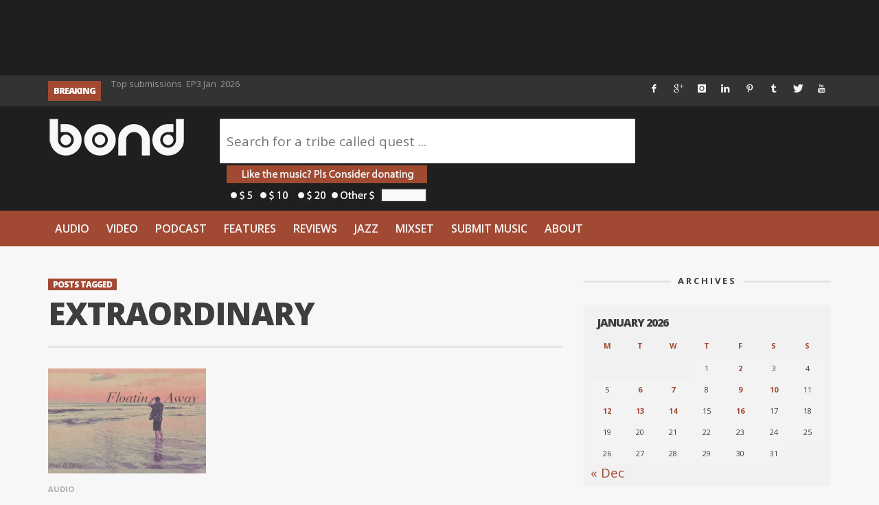

--- FILE ---
content_type: text/html; charset=UTF-8
request_url: https://www.thewordisbond.com/tag/extraordinary/
body_size: 22276
content:
<!DOCTYPE html>
<!--[if lt IE 9]>         <html class="no-js lt-ie9 lt-ie10"  itemscope itemtype="http://schema.org/CollectionPage"  lang="en-US"> <![endif]-->
<!--[if IE 9]>         <html class="no-js lt-ie10"  itemscope itemtype="http://schema.org/CollectionPage"  lang="en-US"> <![endif]-->
<!--[if gt IE 9]><!--> <html class="no-js"  itemscope itemtype="http://schema.org/CollectionPage"  lang="en-US"> <!--<![endif]-->
	<head>
  		<meta charset="UTF-8">
		<title itemprop="name">Extraordinary | Word Is Bond</title>
		<meta name="apple-itunes-app" content="app-id=945123074">

		<!-- Chrome, Firefox OS and Opera -->
		<meta name="theme-color" content="#A14933">
		<!-- Windows Phone -->
		<meta name="msapplication-navbutton-color" content="#A14933">
		<!-- iOS Safari -->
		<meta name="apple-mobile-web-app-status-bar-style" content="#A14933">

		<!-- WP Header -->
		<meta name='robots' content='max-image-preview:large' />
	<style>img:is([sizes="auto" i], [sizes^="auto," i]) { contain-intrinsic-size: 3000px 1500px }</style>
	
<!-- Social Warfare v4.5.6 https://warfareplugins.com - BEGINNING OF OUTPUT -->
<style>
	@font-face {
		font-family: "sw-icon-font";
		src:url("https://www.thewordisbond.com/wp-content/plugins/social-warfare/assets/fonts/sw-icon-font.eot?ver=4.5.6");
		src:url("https://www.thewordisbond.com/wp-content/plugins/social-warfare/assets/fonts/sw-icon-font.eot?ver=4.5.6#iefix") format("embedded-opentype"),
		url("https://www.thewordisbond.com/wp-content/plugins/social-warfare/assets/fonts/sw-icon-font.woff?ver=4.5.6") format("woff"),
		url("https://www.thewordisbond.com/wp-content/plugins/social-warfare/assets/fonts/sw-icon-font.ttf?ver=4.5.6") format("truetype"),
		url("https://www.thewordisbond.com/wp-content/plugins/social-warfare/assets/fonts/sw-icon-font.svg?ver=4.5.6#1445203416") format("svg");
		font-weight: normal;
		font-style: normal;
		font-display:block;
	}
</style>
<!-- Social Warfare v4.5.6 https://warfareplugins.com - END OF OUTPUT -->

<link rel='dns-prefetch' href='//www.thewordisbond.com' />
<link rel='dns-prefetch' href='//ajax.googleapis.com' />
<link rel='dns-prefetch' href='//fonts.googleapis.com' />
<link rel='preconnect' href='//i0.wp.com' />
<link rel='preconnect' href='//c0.wp.com' />
<link rel="alternate" type="application/rss+xml" title="Word Is Bond &raquo; Feed" href="https://www.thewordisbond.com/feed/" />
<link rel="alternate" type="application/rss+xml" title="Word Is Bond &raquo; Comments Feed" href="https://www.thewordisbond.com/comments/feed/" />
<link rel="alternate" type="application/rss+xml" title="Word Is Bond &raquo; Extraordinary Tag Feed" href="https://www.thewordisbond.com/tag/extraordinary/feed/" />
<link rel='stylesheet' id='tie-insta-style-css' href='https://www.thewordisbond.com/wp-content/plugins/instanow/assets/style.css?ver=a15a9f18fe617ccf3e94c127b216b7c4' type='text/css' media='all' />
<link rel='stylesheet' id='social-warfare-block-css-css' href='https://www.thewordisbond.com/wp-content/plugins/social-warfare/assets/js/post-editor/dist/blocks.style.build.css?ver=a15a9f18fe617ccf3e94c127b216b7c4' type='text/css' media='all' />
<link rel='stylesheet' id='sbi_styles-css' href='https://www.thewordisbond.com/wp-content/plugins/instagram-feed/css/sbi-styles.min.css?ver=6.6.1' type='text/css' media='all' />
<link rel='stylesheet' id='wp-block-library-css' href='https://c0.wp.com/c/6.8.3/wp-includes/css/dist/block-library/style.min.css' type='text/css' media='all' />
<style id='classic-theme-styles-inline-css' type='text/css'>
/*! This file is auto-generated */
.wp-block-button__link{color:#fff;background-color:#32373c;border-radius:9999px;box-shadow:none;text-decoration:none;padding:calc(.667em + 2px) calc(1.333em + 2px);font-size:1.125em}.wp-block-file__button{background:#32373c;color:#fff;text-decoration:none}
</style>
<link rel='stylesheet' id='mediaelement-css' href='https://c0.wp.com/c/6.8.3/wp-includes/js/mediaelement/mediaelementplayer-legacy.min.css' type='text/css' media='all' />
<link rel='stylesheet' id='wp-mediaelement-css' href='https://c0.wp.com/c/6.8.3/wp-includes/js/mediaelement/wp-mediaelement.min.css' type='text/css' media='all' />
<style id='jetpack-sharing-buttons-style-inline-css' type='text/css'>
.jetpack-sharing-buttons__services-list{display:flex;flex-direction:row;flex-wrap:wrap;gap:0;list-style-type:none;margin:5px;padding:0}.jetpack-sharing-buttons__services-list.has-small-icon-size{font-size:12px}.jetpack-sharing-buttons__services-list.has-normal-icon-size{font-size:16px}.jetpack-sharing-buttons__services-list.has-large-icon-size{font-size:24px}.jetpack-sharing-buttons__services-list.has-huge-icon-size{font-size:36px}@media print{.jetpack-sharing-buttons__services-list{display:none!important}}.editor-styles-wrapper .wp-block-jetpack-sharing-buttons{gap:0;padding-inline-start:0}ul.jetpack-sharing-buttons__services-list.has-background{padding:1.25em 2.375em}
</style>
<style id='global-styles-inline-css' type='text/css'>
:root{--wp--preset--aspect-ratio--square: 1;--wp--preset--aspect-ratio--4-3: 4/3;--wp--preset--aspect-ratio--3-4: 3/4;--wp--preset--aspect-ratio--3-2: 3/2;--wp--preset--aspect-ratio--2-3: 2/3;--wp--preset--aspect-ratio--16-9: 16/9;--wp--preset--aspect-ratio--9-16: 9/16;--wp--preset--color--black: #000000;--wp--preset--color--cyan-bluish-gray: #abb8c3;--wp--preset--color--white: #ffffff;--wp--preset--color--pale-pink: #f78da7;--wp--preset--color--vivid-red: #cf2e2e;--wp--preset--color--luminous-vivid-orange: #ff6900;--wp--preset--color--luminous-vivid-amber: #fcb900;--wp--preset--color--light-green-cyan: #7bdcb5;--wp--preset--color--vivid-green-cyan: #00d084;--wp--preset--color--pale-cyan-blue: #8ed1fc;--wp--preset--color--vivid-cyan-blue: #0693e3;--wp--preset--color--vivid-purple: #9b51e0;--wp--preset--gradient--vivid-cyan-blue-to-vivid-purple: linear-gradient(135deg,rgba(6,147,227,1) 0%,rgb(155,81,224) 100%);--wp--preset--gradient--light-green-cyan-to-vivid-green-cyan: linear-gradient(135deg,rgb(122,220,180) 0%,rgb(0,208,130) 100%);--wp--preset--gradient--luminous-vivid-amber-to-luminous-vivid-orange: linear-gradient(135deg,rgba(252,185,0,1) 0%,rgba(255,105,0,1) 100%);--wp--preset--gradient--luminous-vivid-orange-to-vivid-red: linear-gradient(135deg,rgba(255,105,0,1) 0%,rgb(207,46,46) 100%);--wp--preset--gradient--very-light-gray-to-cyan-bluish-gray: linear-gradient(135deg,rgb(238,238,238) 0%,rgb(169,184,195) 100%);--wp--preset--gradient--cool-to-warm-spectrum: linear-gradient(135deg,rgb(74,234,220) 0%,rgb(151,120,209) 20%,rgb(207,42,186) 40%,rgb(238,44,130) 60%,rgb(251,105,98) 80%,rgb(254,248,76) 100%);--wp--preset--gradient--blush-light-purple: linear-gradient(135deg,rgb(255,206,236) 0%,rgb(152,150,240) 100%);--wp--preset--gradient--blush-bordeaux: linear-gradient(135deg,rgb(254,205,165) 0%,rgb(254,45,45) 50%,rgb(107,0,62) 100%);--wp--preset--gradient--luminous-dusk: linear-gradient(135deg,rgb(255,203,112) 0%,rgb(199,81,192) 50%,rgb(65,88,208) 100%);--wp--preset--gradient--pale-ocean: linear-gradient(135deg,rgb(255,245,203) 0%,rgb(182,227,212) 50%,rgb(51,167,181) 100%);--wp--preset--gradient--electric-grass: linear-gradient(135deg,rgb(202,248,128) 0%,rgb(113,206,126) 100%);--wp--preset--gradient--midnight: linear-gradient(135deg,rgb(2,3,129) 0%,rgb(40,116,252) 100%);--wp--preset--font-size--small: 13px;--wp--preset--font-size--medium: 20px;--wp--preset--font-size--large: 36px;--wp--preset--font-size--x-large: 42px;--wp--preset--spacing--20: 0.44rem;--wp--preset--spacing--30: 0.67rem;--wp--preset--spacing--40: 1rem;--wp--preset--spacing--50: 1.5rem;--wp--preset--spacing--60: 2.25rem;--wp--preset--spacing--70: 3.38rem;--wp--preset--spacing--80: 5.06rem;--wp--preset--shadow--natural: 6px 6px 9px rgba(0, 0, 0, 0.2);--wp--preset--shadow--deep: 12px 12px 50px rgba(0, 0, 0, 0.4);--wp--preset--shadow--sharp: 6px 6px 0px rgba(0, 0, 0, 0.2);--wp--preset--shadow--outlined: 6px 6px 0px -3px rgba(255, 255, 255, 1), 6px 6px rgba(0, 0, 0, 1);--wp--preset--shadow--crisp: 6px 6px 0px rgba(0, 0, 0, 1);}:where(.is-layout-flex){gap: 0.5em;}:where(.is-layout-grid){gap: 0.5em;}body .is-layout-flex{display: flex;}.is-layout-flex{flex-wrap: wrap;align-items: center;}.is-layout-flex > :is(*, div){margin: 0;}body .is-layout-grid{display: grid;}.is-layout-grid > :is(*, div){margin: 0;}:where(.wp-block-columns.is-layout-flex){gap: 2em;}:where(.wp-block-columns.is-layout-grid){gap: 2em;}:where(.wp-block-post-template.is-layout-flex){gap: 1.25em;}:where(.wp-block-post-template.is-layout-grid){gap: 1.25em;}.has-black-color{color: var(--wp--preset--color--black) !important;}.has-cyan-bluish-gray-color{color: var(--wp--preset--color--cyan-bluish-gray) !important;}.has-white-color{color: var(--wp--preset--color--white) !important;}.has-pale-pink-color{color: var(--wp--preset--color--pale-pink) !important;}.has-vivid-red-color{color: var(--wp--preset--color--vivid-red) !important;}.has-luminous-vivid-orange-color{color: var(--wp--preset--color--luminous-vivid-orange) !important;}.has-luminous-vivid-amber-color{color: var(--wp--preset--color--luminous-vivid-amber) !important;}.has-light-green-cyan-color{color: var(--wp--preset--color--light-green-cyan) !important;}.has-vivid-green-cyan-color{color: var(--wp--preset--color--vivid-green-cyan) !important;}.has-pale-cyan-blue-color{color: var(--wp--preset--color--pale-cyan-blue) !important;}.has-vivid-cyan-blue-color{color: var(--wp--preset--color--vivid-cyan-blue) !important;}.has-vivid-purple-color{color: var(--wp--preset--color--vivid-purple) !important;}.has-black-background-color{background-color: var(--wp--preset--color--black) !important;}.has-cyan-bluish-gray-background-color{background-color: var(--wp--preset--color--cyan-bluish-gray) !important;}.has-white-background-color{background-color: var(--wp--preset--color--white) !important;}.has-pale-pink-background-color{background-color: var(--wp--preset--color--pale-pink) !important;}.has-vivid-red-background-color{background-color: var(--wp--preset--color--vivid-red) !important;}.has-luminous-vivid-orange-background-color{background-color: var(--wp--preset--color--luminous-vivid-orange) !important;}.has-luminous-vivid-amber-background-color{background-color: var(--wp--preset--color--luminous-vivid-amber) !important;}.has-light-green-cyan-background-color{background-color: var(--wp--preset--color--light-green-cyan) !important;}.has-vivid-green-cyan-background-color{background-color: var(--wp--preset--color--vivid-green-cyan) !important;}.has-pale-cyan-blue-background-color{background-color: var(--wp--preset--color--pale-cyan-blue) !important;}.has-vivid-cyan-blue-background-color{background-color: var(--wp--preset--color--vivid-cyan-blue) !important;}.has-vivid-purple-background-color{background-color: var(--wp--preset--color--vivid-purple) !important;}.has-black-border-color{border-color: var(--wp--preset--color--black) !important;}.has-cyan-bluish-gray-border-color{border-color: var(--wp--preset--color--cyan-bluish-gray) !important;}.has-white-border-color{border-color: var(--wp--preset--color--white) !important;}.has-pale-pink-border-color{border-color: var(--wp--preset--color--pale-pink) !important;}.has-vivid-red-border-color{border-color: var(--wp--preset--color--vivid-red) !important;}.has-luminous-vivid-orange-border-color{border-color: var(--wp--preset--color--luminous-vivid-orange) !important;}.has-luminous-vivid-amber-border-color{border-color: var(--wp--preset--color--luminous-vivid-amber) !important;}.has-light-green-cyan-border-color{border-color: var(--wp--preset--color--light-green-cyan) !important;}.has-vivid-green-cyan-border-color{border-color: var(--wp--preset--color--vivid-green-cyan) !important;}.has-pale-cyan-blue-border-color{border-color: var(--wp--preset--color--pale-cyan-blue) !important;}.has-vivid-cyan-blue-border-color{border-color: var(--wp--preset--color--vivid-cyan-blue) !important;}.has-vivid-purple-border-color{border-color: var(--wp--preset--color--vivid-purple) !important;}.has-vivid-cyan-blue-to-vivid-purple-gradient-background{background: var(--wp--preset--gradient--vivid-cyan-blue-to-vivid-purple) !important;}.has-light-green-cyan-to-vivid-green-cyan-gradient-background{background: var(--wp--preset--gradient--light-green-cyan-to-vivid-green-cyan) !important;}.has-luminous-vivid-amber-to-luminous-vivid-orange-gradient-background{background: var(--wp--preset--gradient--luminous-vivid-amber-to-luminous-vivid-orange) !important;}.has-luminous-vivid-orange-to-vivid-red-gradient-background{background: var(--wp--preset--gradient--luminous-vivid-orange-to-vivid-red) !important;}.has-very-light-gray-to-cyan-bluish-gray-gradient-background{background: var(--wp--preset--gradient--very-light-gray-to-cyan-bluish-gray) !important;}.has-cool-to-warm-spectrum-gradient-background{background: var(--wp--preset--gradient--cool-to-warm-spectrum) !important;}.has-blush-light-purple-gradient-background{background: var(--wp--preset--gradient--blush-light-purple) !important;}.has-blush-bordeaux-gradient-background{background: var(--wp--preset--gradient--blush-bordeaux) !important;}.has-luminous-dusk-gradient-background{background: var(--wp--preset--gradient--luminous-dusk) !important;}.has-pale-ocean-gradient-background{background: var(--wp--preset--gradient--pale-ocean) !important;}.has-electric-grass-gradient-background{background: var(--wp--preset--gradient--electric-grass) !important;}.has-midnight-gradient-background{background: var(--wp--preset--gradient--midnight) !important;}.has-small-font-size{font-size: var(--wp--preset--font-size--small) !important;}.has-medium-font-size{font-size: var(--wp--preset--font-size--medium) !important;}.has-large-font-size{font-size: var(--wp--preset--font-size--large) !important;}.has-x-large-font-size{font-size: var(--wp--preset--font-size--x-large) !important;}
:where(.wp-block-post-template.is-layout-flex){gap: 1.25em;}:where(.wp-block-post-template.is-layout-grid){gap: 1.25em;}
:where(.wp-block-columns.is-layout-flex){gap: 2em;}:where(.wp-block-columns.is-layout-grid){gap: 2em;}
:root :where(.wp-block-pullquote){font-size: 1.5em;line-height: 1.6;}
</style>
<link rel='stylesheet' id='wpt-twitter-feed-css' href='https://www.thewordisbond.com/wp-content/plugins/wp-to-twitter/css/twitter-feed.css?ver=a15a9f18fe617ccf3e94c127b216b7c4' type='text/css' media='all' />
<link rel='stylesheet' id='social_warfare-css' href='https://www.thewordisbond.com/wp-content/plugins/social-warfare/assets/css/style.min.css?ver=4.5.6' type='text/css' media='all' />
<link rel='stylesheet' id='vwcss-theme-root-css' href='https://www.thewordisbond.com/wp-content/themes/sprout/style.css?ver=1.5.2' type='text/css' media='all' />
<link rel='stylesheet' id='vwcss-theme-css' href='https://www.thewordisbond.com/wp-content/themes/wib3/style.css?ver=1.0071' type='text/css' media='all' />
<link rel='stylesheet' id='vwcss-icon-iconic-css' href='https://www.thewordisbond.com/wp-content/themes/sprout/components/font-icons/iconic/css/iconic.css?ver=1.5.2' type='text/css' media='all' />
<link rel='stylesheet' id='vwcss-icon-social-css' href='https://www.thewordisbond.com/wp-content/themes/sprout/components/font-icons/social-icons/css/zocial.css?ver=1.5.2' type='text/css' media='all' />
<link rel='stylesheet' id='vwcss-icon-awesome-css' href='https://www.thewordisbond.com/wp-content/themes/sprout/components/font-icons/awesome/css/awesome.css?ver=1.5.2' type='text/css' media='all' />
<link rel='stylesheet' id='vwcss-bootstrap-css' href='https://www.thewordisbond.com/wp-content/themes/sprout/css/bootstrap.css?ver=1.5.2' type='text/css' media='all' />
<link rel='stylesheet' id='vwcss-mmenu-css' href='https://www.thewordisbond.com/wp-content/themes/sprout/js/jquery-mmenu/css/jquery.mmenu.custom.css?ver=1.5.2' type='text/css' media='all' />
<link rel='stylesheet' id='wib-submissions-stepform-css' href='https://www.thewordisbond.com/wp-content/plugins/wib-submissions/assets/stepsForm.css?ver=1.112268' type='text/css' media='all' />
<link rel='stylesheet' id='wib-submissions-css' href='https://www.thewordisbond.com/wp-content/plugins/wib-submissions/assets/style.css?ver=1.11' type='text/css' media='all' />
<link rel='stylesheet' id='redux-google-fonts-vw_sprout-css' href='https://fonts.googleapis.com/css?family=Open+Sans%3A300%2C400%2C600%2C700%2C800%2C300italic%2C400italic%2C600italic%2C700italic%2C800italic&#038;ver=1586003111' type='text/css' media='all' />
<script type="text/javascript" src="https://ajax.googleapis.com/ajax/libs/jquery/1.12.4/jquery.min.js" id="jquery-js"></script>
<link rel="https://api.w.org/" href="https://www.thewordisbond.com/wp-json/" /><link rel="alternate" title="JSON" type="application/json" href="https://www.thewordisbond.com/wp-json/wp/v2/tags/75277" /><link rel="EditURI" type="application/rsd+xml" title="RSD" href="https://www.thewordisbond.com/xmlrpc.php?rsd" />

			<script type="text/javascript">
				var _gaq = _gaq || [];

				
                					_gaq.push(['b._setAccount', 'UA-63228736-1']);
                    					_gaq.push(['b._trackPageview']);
				
				(function() {
				var ga = document.createElement('script'); ga.type = 'text/javascript'; ga.async = true;
                                    ga.src = ('https:' == document.location.protocol ? 'https://' : 'http://') + 'stats.g.doubleclick.net/dc.js';
                				var s = document.getElementsByTagName('script')[0]; s.parentNode.insertBefore(ga, s);
				})();
			</script>

        
            <script>
                (function(i,s,o,g,r,a,m){i['GoogleAnalyticsObject']=r;i[r]=i[r]||function(){
                (i[r].q=i[r].q||[]).push(arguments)},i[r].l=1*new Date();a=s.createElement(o),
                m=s.getElementsByTagName(o)[0];a.async=1;a.src=g;m.parentNode.insertBefore(a,m)
                })(window,document,'script','//www.google-analytics.com/analytics.js','gaplusu');

                
                                    gaplusu('create', 'UA-63228736-1', 'auto', {'name': 'single'});
                    gaplusu('single.send', 'pageview');

                                            gaplusu('single.require', 'displayfeatures');
                                                </script>

		<!-- Site Meta From Theme -->
<link rel="profile" href="https://gmpg.org/xfn/11">

<link rel="pingback" href="https://www.thewordisbond.com/xmlrpc.php">

<meta name="description" content="Underground Hip Hop">

<link href="//www.google-analytics.com" rel="dns-prefetch">

<meta name="viewport" content="width=device-width,initial-scale=1.0,user-scalable=yes">

		




<!-- HTML5 shim and Respond.js IE8 support of HTML5 elements and media queries -->
<!--[if lt IE 9]>
	<script src="//cdnjs.cloudflare.com/ajax/libs/html5shiv/3.7/html5shiv.min.js"></script>
	<script src="//cdnjs.cloudflare.com/ajax/libs/respond.js/1.4.2/respond.min.js"></script>
<![endif]-->

<!-- End Site Meta From Theme -->		<!-- Facebook Integration -->

		<meta property="og:site_name" content="Word Is Bond">

					<meta property="og:title" content="Word Is Bond">
			<meta property="og:description" content="Underground Hip Hop">
			<meta property="og:url" content="https://www.thewordisbond.com"/>

		
		<!-- End Facebook Integration -->
				<style id="vw-custom-font" type="text/css">
						
					</style>
			<!-- Theme's Custom CSS -->
	<style type="text/css">
		
		a, a:hover,
		.vw-page-title-box .vw-label,
		.vw-post-categories a,
		.vw-page-subtitle,
		.vw-review-total-score,
		.vw-breaking-news-date,
		.vw-date-box-date,
		.vw-post-style-classic .vw-post-box-title a:hover,
		.vw-post-likes-count.vw-post-liked .vw-icon,
		.vw-menu-location-bottom .main-menu-link:hover,
		.vw-accordion-header.ui-accordion-header-active span,
		.vw-404-text,
		#wp-calendar thead,
		.vw-accordion .ui-state-hover span,
		.vw-breadcrumb a:hover,
		.vw-post-tabed-tab.ui-state-active, .vw-post-tabed-tab.ui-state-hover a,
		.vw-tabs.vw-style-top-tab .vw-tab-title.active,
		h1 em, h2 em, h3 em, h4 em, h5 em, h6 em
		{
			color: #a14933;
		}

		.vw-site-social-profile-icon:hover,
		.vw-breaking-news-label,
		.vw-author-socials a:hover,
		.vw-post-style-box:hover,
		.vw-post-box:hover .vw-post-format-icon i,
		.vw-gallery-direction-button:hover,
		.widget_tag_cloud .tagcloud a:hover,
		.vw-page-navigation-pagination .page-numbers:hover,
		.vw-page-navigation-pagination .page-numbers.current,
		#wp-calendar tbody td:hover,
		.vw-widget-category-post-count,
		.vwspc-section-full-page-link:hover .vw-button,
		
		.vw-tag-links a,
		.vw-hamburger-icon:hover,
		.pace .pace-progress,
		.vw-review-summary-bar .vw-review-score,
		.vw-review-total-score span, .vw-review-score-percentage .vw-review-item-score, .vw-review-score-points .vw-review-item-score,
		.vw-pricing-featured .vw-pricing-header,
		.vw-bxslider .bx-prev:hover, .vw-bxslider .bx-next:hover,
		.no-touch input[type=button]:hover, .no-touch input[type=submit]:hover, .no-touch button:hover, .no-touch .vw-button:hover,
		.vw-page-content .vw-page-title-box .vw-label,
		.vw-breaking-news-title,
		.vw-post-style-small-left-thumbnail .vw-post-view-count,
		.vw-quote-icon,
		.vw-dropcap-circle, .vw-dropcap-box,
		.vw-accordion .ui-icon:before,
		.vw-post-categories .vw-sticky-link,
		.vw-pagination-load-more:hover
		{
			background-color: #a14933;
		}

		.vw-about-author-section .vw-author-name,
		.vw-post-meta-large .vw-date-box,
		#wp-calendar caption,
		.vw-widget-feedburner-text,
		.vw-login-title,
		.widget_search label,
		.widget_vw_widget_author .vw-widget-author-title
		{
			border-color: #a14933;
		}

		.vw-menu-location-top.sf-arrows .main-menu-link.sf-with-ul:after {
			border-top-color: #f7f7f7;
		}
		.vw-menu-location-top.sf-arrows .sub-menu-link.sf-with-ul:after {
			border-left-color: #f7f7f7;
		}

		.sf-arrows > li > .sf-with-ul:focus:after, .sf-arrows > li:hover > .sf-with-ul:after, .sf-arrows > .sfHover > .sf-with-ul:after {
			border-top-color: #a14933 !important;
		}

		.vw-menu-location-top .main-menu-link,
		.vw-top-bar .vw-site-social-profile-icon,
		.vw-top-bar-right .vw-cart-button, .vw-top-bar-right .vw-instant-search-buton {
			color: #f7f7f7;
		}
		
		.vw-menu-location-main .main-menu-item.current-menu-item,
		.vw-menu-location-main .main-menu-item.current-menu-parent,
		.vw-menu-location-main .main-menu-item.current-menu-ancestor {
			background-color: #1f1f1f;
			color: #ffffff;
		}

		.vw-menu-location-top .main-menu-item:hover .main-menu-link {
			color: #ffffff;
		}

				.vw-site-header-style-left-logo-right-menu .vw-logo-wrapper {
			min-width: 200px;
		}
		
		/* Header font */
		input[type=button], input[type=submit], button, .vw-button,
		.vw-header-font-family,
		.vw-copyright {
			font-family: Open Sans;
		}

		/* Body font */
		.vw-breaking-news-link {
			font-family: Open Sans;
		}

		.vw-page-title-section.vw-has-background .col-sm-12 {
			padding-top: 250px;
		}

		.vw-sticky-wrapper.is-sticky .vw-menu-main-wrapper.vw-sticky {
			background-color: rgba(161,73,51,0.95);
		}

		/* WooCommerce */
		
		.woocommerce ul.products li.product .price, .woocommerce-page ul.products li.product .price,
		.woocommerce #content div.product p.price, .woocommerce #content div.product span.price, .woocommerce div.product p.price, .woocommerce div.product span.price, .woocommerce-page #content div.product p.price, .woocommerce-page #content div.product span.price, .woocommerce-page div.product p.price, .woocommerce-page div.product span.price,
		.woocommerce .widget_shopping_cart .widget_shopping_cart_content .total .amount, .woocommerce-page .widget_shopping_cart .widget_shopping_cart_content .total .amount,
		.woocommerce .product_list_widget .quantity, .woocommerce .product_list_widget .amount, .woocommerce-page .product_list_widget .quantity, .woocommerce-page .product_list_widget .amount
		{
			color: #a14933;
		}

		.woocommerce .widget_layered_nav_filters ul li a, .woocommerce-page .widget_layered_nav_filters ul li a,
		.widget_product_tag_cloud .tagcloud a:hover, .widget_tag_cloud .tagcloud a:hover,
		woocommerce #content input.button:hover, .woocommerce #respond input#submit:hover, .woocommerce a.button:hover, .woocommerce button.button:hover, .woocommerce input.button:hover, .woocommerce-page #content input.button:hover, .woocommerce-page #respond input#submit:hover, .woocommerce-page a.button:hover, .woocommerce-page button.button:hover, .woocommerce-page input.button:hover, .woocommerce #content input.button.alt:hover, .woocommerce #respond input#submit.alt:hover, .woocommerce a.button.alt:hover, .woocommerce button.button.alt:hover, .woocommerce input.button.alt:hover, .woocommerce-page #content input.button.alt:hover, .woocommerce-page #respond input#submit.alt:hover, .woocommerce-page a.button.alt:hover, .woocommerce-page button.button.alt:hover, .woocommerce-page input.button.alt:hover,
		.woocommerce span.onsale, .woocommerce-page span.onsale,
		.vw-cart-button-count
		{
			background-color: #a14933;
		}

		/* bbPress */
		#bbpress-forums .bbp-forum-title {
			color: #3e3e3e;
		}

		/* buddypress */
		#buddypress div.item-list-tabs ul li.current a:hover, #buddypress div.item-list-tabs ul li.selected a:hover,
		#buddypress .comment-reply-link:hover, #buddypress a.button:hover, #buddypress button:hover, #buddypress div.generic-button a:hover, #buddypress input[type=button]:hover, #buddypress input[type=reset]:hover, #buddypress input[type=submit]:hover, #buddypress ul.button-nav li a:hover, a.bp-title-button:hover
		{
			background-color: #a14933;
		}

		/* Custom Styles */
		                                    	</style>
	<!-- End Theme's Custom CSS -->
	<style type="text/css" title="dynamic-css" class="options-output">.vw-site-header-inner{padding-top:15px;padding-bottom:10px;}.vw-bg-ads-enabled .mm-page{background-repeat:no-repeat;background-image:url('https://www.thewordisbond.com/wp-content/uploads/2015/09/Screen-Shot-2015-08-30-at-1.24.05-AM.png');}h1, h2, h3, h4, h5, h6, .vw-header-font,.vw-post-box.vw-post-format-link a,.vw-social-counter-count,.vw-page-navigation-pagination .page-numbers,#wp-calendar caption,.vw-accordion-header-text,.vw-tab-title,.vw-review-item-title,.vw-pagination-load-more{font-family:"Open Sans";text-transform:uppercase;letter-spacing:-1px;font-weight:800;font-style:normal;color:#3e3e3e;}.vw-menu-location-main .main-menu-link{font-family:"Open Sans";letter-spacing:0px;font-weight:600;font-style:normal;color:#fff;font-size:16px;}body,cite{font-family:"Open Sans";font-weight:400;font-style:normal;color:#3e3e3e;font-size:19px;}.vw-logo-link{margin-top:0;margin-right:0;margin-bottom:0;margin-left:0;}.vw-menu-additional-logo img{margin-top:10px;margin-right:10px;margin-bottom:0;margin-left:0;}body{background-color:#f7f7f7;}.vw-site-header,.vw-site-header-background{background-color:#1f1f1f;}.vw-site-wrapper,.vw-page-navigation-pagination{background-color:#f7f7f7;}.vw-top-bar{background:#333333;}.vw-menu-location-top .sub-menu,.vw-menu-location-top .main-menu-item:hover .main-menu-link{background:#ffffff;}.vw-menu-location-top .sub-menu-link{color:#111111;}.vw-menu-location-top .sub-menu-link:hover{color:#888888;}.vw-menu-location-top .sub-menu-link:hover{background:#f5f5f5;}.vw-menu-main-wrapper{background:#a14933;}.vw-menu-location-main .main-menu-item{color:#f7f7f7;}.vw-menu-location-main .main-menu-item:hover{color:#f7f7f7;}.vw-menu-location-main .main-menu-item:hover .main-menu-link{background:#1f1f1f;}.vw-menu-location-main .sub-menu{background:#1f1f1f;}.vw-menu-location-main .sub-menu-link{color:#f7f7f7;}.vw-menu-location-main .sub-menu-link:hover{color:#ffffff;}.vw-menu-location-main .sub-menu-link:hover{background:#a14933;}.vw-site-footer{background-color:#222222;}.vw-site-footer-sidebars h1,.vw-site-footer-sidebars h2,.vw-site-footer-sidebars h3,.vw-site-footer-sidebars h4,.vw-site-footer-sidebars h5,.vw-site-footer-sidebars h6,.vw-site-footer-sidebars .widget-title,.vw-site-footer-sidebars .vw-widget-category-title{color:#ffffff;}.vw-site-footer-sidebars{color:#a14933;}.vw-bottom-bar{background:#111111;}.vw-bottom-bar{color:#b4b4b4;}</style><!-- ## NXS/OG ## --><!-- ## NXSOGTAGS ## --><!-- ## NXS/OG ## -->
		<!-- End WP Header -->
		<style>
		@media only screen and (max-width: 640px) {
			#youmax-header-title{
				font-size:20px !important;
			}
		}

		a#miglapaypalcheckout_std img{
			width:92px !important;
			height:26px !important;
		}
		.vw-post-style-block .vw-post-share-icons{
			font-size:1px;
			margin-top:3px;
		}

/*		body.single div.fluid-width-video-wrapper{
			padding-top:56% !important;
		}*/

		p iframe{
			width: 100%;
		}
		</style>

	</head>
	<body id="site-top" class="archive tag tag-extraordinary tag-75277 wp-theme-sprout wp-child-theme-wib3 vw-site-enable-sticky-menu vw-site-layout-full-width">
<div id="fb-root"></div>
<script>(function(d, s, id) {
  var js, fjs = d.getElementsByTagName(s)[0];
  if (d.getElementById(id)) return;
  js = d.createElement(s); js.id = id;
  js.src = "//connect.facebook.net/en_US/sdk.js#xfbml=1&version=v2.5&appId=248965498456171";
  fjs.parentNode.insertBefore(js, fjs);
}(document, 'script', 'facebook-jssdk'));</script>
		<!-- Site Wrapper -->
		<div class="vw-site-wrapper">

			
<div class="vw-site-header-background">
			<div class="container">
			<div class="row" style="padding:10px 0;margin-left:-30px;">
			<div class="col-sm-8">

								<div class="vw-header-ads-leader-board visible-md visible-lg ">
					<script type="text/javascript"><!--
google_ad_client = "ca-pub-6371759981932591";
/* 728x90 */
google_ad_slot = "6035568972";
google_ad_width = 728;
google_ad_height = 90;
//-->
</script><script type="text/javascript"
src="//pagead2.googlesyndication.com/pagead/show_ads.js">
</script>				</div>
				
			</div>
			<div class="col-sm-4">

								<div class="visible-md visible-lg " style="margin-left:-35px;">
					<a href="https://www.thewordisbond.com/become-a-twib-backer/#gs.p631AKQ">
<img src="[data-uri]" data-lazy-original="https://i0.wp.com/www.thewordisbond.com/wp-content/themes/wib3/images/WordIsBondDonate.jpg">
</a>
				</div>
				
			</div>
			</div>
			</div>
</div>
			<!-- Top Bar -->
<div class="vw-top-bar vw-top-bar-breaking-social">

	<div class="container">
		<div class="row">
			<div class="col-sm-12">
				<div class="vw-top-bar-inner">

					<div class="vw-top-bar-left">
						<div class="vw-breaking-news-bar">
	<div class="vw-breaking-news">
		<span class="vw-breaking-news-title vw-header-font">BREAKING</span>

		<ul class="vw-breaking-news-list">

			
			
				<li><a href="https://www.thewordisbond.com/top-submissions-ep3-jan-2026/" rel="bookmark">Top submissions  EP3 Jan  2026</a></li>

			
				<li><a href="https://www.thewordisbond.com/the-weekly-top-10-videos-episode-117/" rel="bookmark">THE WEEKLY TOP 10 VIDEOS [EPISODE 117]</a></li>

			
				<li><a href="https://www.thewordisbond.com/aaron-aquez-finds-happiness-in-mag-mich/" rel="bookmark">Aaron Aquez finds happiness in &#8220;Mag Mich&#8221;</a></li>

			
				<li><a href="https://www.thewordisbond.com/tilden-parc-unveils-visuals-for-blue-hour-video/" rel="bookmark">Tilden Parc unveils visuals for &#8220;Blue Hour&#8221; [Video]</a></li>

			
				<li><a href="https://www.thewordisbond.com/padre-toxico-and-justo-the-mc-connect-and-bridge-the-gap/" rel="bookmark">Padre Tóxico and Justo The MC connect and &#8220;Bridge The Gap&#8221;.</a></li>

			
				<li><a href="https://www.thewordisbond.com/top-instrumental-submissions-ep1-jan-2025-2/" rel="bookmark">Top instrumental submissions  EP1 Jan 2025</a></li>

			
				<li><a href="https://www.thewordisbond.com/top-submissions-ep2-jan-2026/" rel="bookmark">Top submissions  EP2 Jan  2026</a></li>

			
				<li><a href="https://www.thewordisbond.com/hollahard-shares-two-singles-beware-and-devilish-grin/" rel="bookmark">HollaHard shares two singles &#8220;Beware&#8221; and &#8220;Devilish Grin&#8221;</a></li>

			
		</ul>
	</div>
</div>					</div>
					
					<div class="vw-top-bar-right">
						<span class="vw-site-social-profile"><a class="vw-site-social-profile-icon vw-site-social-facebook" href="https://www.facebook.com/TheWordIsBond" target="_blank" title="Facebook"><i class="vw-icon icon-social-facebook"></i></a><a class="vw-site-social-profile-icon vw-site-social-gplus" href="https://plus.google.com/u/0/+WordzBondhiphop" target="_blank" title="Google+"><i class="vw-icon icon-social-gplus"></i></a><a class="vw-site-social-profile-icon vw-site-social-instagram" href="https://instagram.com/thewordisbond/" target="_blank" title="Instagram"><i class="vw-icon icon-social-instagram"></i></a><a class="vw-site-social-profile-icon vw-site-social-linkedin" href="https://uk.linkedin.com/pub/thewordisbond-com/3a/4b4/481" target="_blank" title="LinkedIn"><i class="vw-icon icon-social-linkedin"></i></a><a class="vw-site-social-profile-icon vw-site-social-pinterest" href="https://www.pinterest.com/thewordisbond/" target="_blank" title="Pinterest"><i class="vw-icon icon-social-pinterest"></i></a><a class="vw-site-social-profile-icon vw-site-social-tumblr" href="https://thewordisbond.tumblr.com/" target="_blank" title="Tumblr"><i class="vw-icon icon-social-tumblr"></i></a><a class="vw-site-social-profile-icon vw-site-social-twitter" href="https://twitter.com/thewordisbond" target="_blank" title="Twitter"><i class="vw-icon icon-social-twitter"></i></a><a class="vw-site-social-profile-icon vw-site-social-youtube" href="https://www.youtube.com/channel/UC5IoNosncIhhGvsbwJvtiGA" target="_blank" title="Youtube"><i class="vw-icon icon-social-youtube"></i></a></span>
								<span class="vw-instant-search-buton main-menu-item">
			<a class="vw-instant-search-buton main-menu-link"><i class="vw-icon icon-iconic-search"></i></a>
		</span>
							</div>

				</div>
			</div>
		</div>
	</div>

</div>
<!-- End Top Bar -->
			<!-- Site Header : Left Logo -->
<header class="vw-site-header vw-site-header-style-left-logo clearfix"  itemscope itemtype="http://schema.org/WPHeader" >
	<div class="container">
		<div class="row">
			<div class="col-sm-12">
				<div class="vw-site-header-inner">
					<!-- Logo -->
<div class="vw-logo-wrapper vw-has-logo"  itemscope itemtype="http://schema.org/Organization"  style="float:left;width:250px;margin-bottom:15px;">

	<a class="vw-logo-link" href="https://www.thewordisbond.com"  itemprop="url" >


		<!-- Site Logo -->
		
			<!-- Retina Site Logo -->
							<img class="vw-logo-2x" src="https://www.thewordisbond.com/wp-content/uploads/2015/04/Bond_logo_200_2_thewordisbond.com_.png" width="200" height="59" alt="Word Is Bond"  itemprop="logo" >
			
			<img class="vw-logo" src="https://www.thewordisbond.com/wp-content/uploads/2015/04/Bond_logo_200_2_thewordisbond.com_.png" width="200" height="59" alt="Word Is Bond"  itemprop="logo" >

			</a>


<!-- <div id="login-bar" class="hidden-xs" style="float:right"> -->
<!--
<img style="margin-top:30px;margin-right:100px" src="[data-uri]" />
-->
<!-- </div> -->

</div>
<!-- End Logo -->

<style>
.form-container{
	float:left;
	text-align: left;
}
.form-container .search-field{
	border:0;
	height:55px;
	width:585px;
	margin-top:3px;
}
.form-container form.vw-instant-search-panel{
	top:18px;
	left:265px;
	padding:0;
	width: 585px;
}
.form-container form.vw-instant-search-panel input{
	border:0;
	outline:none;
	height:55px;
	width:585px;
}
span.vw-instant-search-buton.main-menu-item{
	display: none;
}
</style>

<div class="form-container visible-md visible-lg">

	<span class="vw-instant-search-buton">
		<form role="search" method="get" class="search-form" action="https://www.thewordisbond.com/">
		    <input pattern=".{4,}" required type="search" class="vw-instant-search-button search-field search-field-big" placeholder="Search for ..." value="" name="s">
		</form>
	</span>



	<!--
	<form role="search" method="get" class="search-form" action="https://www.thewordisbond.com/">
	    <input pattern=".{4,}" required type="search" class="search-field search-field-big" placeholder="Search for ..." value="" name="s">
	</form>
	-->
</div>
	<a class="visible-md visible-lg" href="https://www.thewordisbond.com/become-a-twib-backer/"><img style="margin-left:10px;margin-top:1px;"  src="https://www.thewordisbond.com/wp-content/themes/wib3/images/donation_module_twib.jpg?v=12w"/></a>





<script>
var input = document.getElementsByClassName("search-field-big")[0];
var interval = setInterval(textChange, 2000);

jQuery(function($) {
$("ul.vw-menu-location-main").append('<li class="main-menu-item menu-item-depth-0" style="position:relative;top:-2px;"><div class="fb-like" data-href="https://www.facebook.com/TheWordIsBond/" data-layout="button_count" data-action="like" data-show-faces="false" data-share="false"></div></li>');
// $('input.search-field-big').on("focus", function(){
//   input.setAttribute("placeholder", 'What are you searching for?');
//   clearInterval(interval);
// });

// $('input.search-field-big').on("blur", function(){
// var interval = setInterval(textChange, 2000);
// });

});

function textChange() {
  var phrases = [
    "Search for jazz ...",
    "Search for jay dilla ...",
    "Search for instrumental ...",
    "Search for underground ...",
    "Search for nujabes ...",
    "Search for word is bond ...",
    "Search for mos def ...",
    "Search for a tribe called quest ...",
    "Search for lyrics ..."
  ];
  var placeholder = phrases[Math.floor(Math.random()*phrases.length)];
  input.setAttribute("placeholder", placeholder);
}
</script>
<!-- <a class="twitter-follow-button" data-show-count="false" data-show-screen-name="false" href="https://twitter.com/thewordisbond">Follow</a>-->
					<div class="vw-mobile-nav-button-wrapper">
						<span class="vw-mobile-nav-button">
							<span class="vw-hamburger-icon"><span></span></span>
						</span>
					</div>
				
									</div>
			</div>
		</div>
	</div>

	<!-- Main Menu -->
<nav id="vw-menu-main" class="vw-menu-main-wrapper is-not-sticky"  itemscope itemtype="http://schema.org/SiteNavigationElement" >
	<div class="container">
		<div class="row">
			<div class="col-sm-12">
				
				<div class=" vw-menu-main-inner">

					<ul id="menu-wib_3-0_menu" class="vw-menu vw-menu-location-main vw-menu-type-mega-post"><li class="nav-menu-item-112595 main-menu-item  menu-item-even menu-item-depth-0 menu-item menu-item-type-taxonomy menu-item-object-category menu-item-has-children vw-mega-menu-type-category vw-mega-menu-has-posts vw-cat-id-40"><a  href="https://www.thewordisbond.com/audio/" class="menu-link main-menu-link"  itemprop="url"  ><span>AUDIO</span></a><div class="sub-menu-wrapper">
<ul class="sub-menu menu-odd  menu-depth-1">
	<li class="nav-menu-item-117314 sub-menu-item  menu-item-odd menu-item-depth-1 menu-item menu-item-type-taxonomy menu-item-object-category"><a  href="https://www.thewordisbond.com/audio/instrumentals/" class="menu-link sub-menu-link"  itemprop="url"  ><span>Instrumental Tracks/Albums</span></a></li>
	<li class="nav-menu-item-112598 sub-menu-item  menu-item-odd menu-item-depth-1 menu-item menu-item-type-taxonomy menu-item-object-category"><a  href="https://www.thewordisbond.com/audio/wib-album-compilations/" class="menu-link sub-menu-link"  itemprop="url"  ><span>WIB Album Compilations</span></a></li>
	<li class="nav-menu-item-112599 sub-menu-item  menu-item-odd menu-item-depth-1 menu-item menu-item-type-taxonomy menu-item-object-category"><a  href="https://www.thewordisbond.com/audio/wib-exclusive/" class="menu-link sub-menu-link"  itemprop="url"  ><span>WIB Exclusive</span></a></li>
	<li class="nav-menu-item-112602 sub-menu-item  menu-item-odd menu-item-depth-1 menu-item menu-item-type-taxonomy menu-item-object-category"><a  href="https://www.thewordisbond.com/audio/jazz-3/" class="menu-link sub-menu-link"  itemprop="url"  ><span>WIB Jazz</span></a></li>
	<li class="nav-menu-item-112603 sub-menu-item  menu-item-odd menu-item-depth-1 menu-item menu-item-type-taxonomy menu-item-object-category"><a  href="https://www.thewordisbond.com/audio/wib-podcast/" class="menu-link sub-menu-link"  itemprop="url"  ><span>WIB Podcast</span></a></li>
	<li class="nav-menu-item-112604 sub-menu-item  menu-item-odd menu-item-depth-1 menu-item menu-item-type-taxonomy menu-item-object-category"><a  href="https://www.thewordisbond.com/audio/wib-versus/" class="menu-link sub-menu-link"  itemprop="url"  ><span>WIB Versus</span></a></li>
</ul>
<ul class="sub-posts clearfix">
	<li class="col-xs-12">
		<div class="vw-post-loop vw-post-loop-box-grid-3-col">	
	<div class="row">
		<div class="col-sm-12">
			<div class="vw-block-grid vw-block-grid-xs-1 vw-block-grid-sm-3">

							<div class="vw-block-grid-item">
					<div class="vw-post-box vw-post-style-block vw-post-style-block-no-excerpt vw-post-format-audio"  itemscope itemtype="http://schema.org/Article" >
		<a class="vw-post-box-thumbnail" href="https://www.thewordisbond.com/top-submissions-ep3-jan-2026/" rel="bookmark">
		<img width="360" height="240" src="https://i0.wp.com/www.thewordisbond.com/wp-content/uploads/2018/07/Top10Subs.jpg?resize=360%2C240&amp;ssl=1" class="attachment-vw_one_third_thumbnail size-vw_one_third_thumbnail wp-post-image" alt="" decoding="async" loading="lazy" srcset="https://i0.wp.com/www.thewordisbond.com/wp-content/uploads/2018/07/Top10Subs.jpg?resize=360%2C240&amp;ssl=1 360w, https://i0.wp.com/www.thewordisbond.com/wp-content/uploads/2018/07/Top10Subs.jpg?zoom=2&amp;resize=360%2C240&amp;ssl=1 720w" sizes="auto, (max-width: 360px) 100vw, 360px" itemprop="image" />		<span class="vw-post-format-icon vw-audio-icon"><i class="icon-iconic-headphones"></i></span>			</a>
	
	<div class="vw-post-box-inner">

		<div class="vw-post-categories"><a class=" vw-category-link vw-cat-id-40" href="https://www.thewordisbond.com/audio/" title="View all posts in AUDIO" rel="category">AUDIO</a></div>
		<h3 class="vw-post-box-title">
			<a href="https://www.thewordisbond.com/top-submissions-ep3-jan-2026/" class=""  itemprop="url" >
				Top submissions  EP3 Jan  2026			</a>
		</h3>
	</div>

</div>				</div>
							<div class="vw-block-grid-item">
					<div class="vw-post-box vw-post-style-block vw-post-style-block-no-excerpt vw-post-format-audio"  itemscope itemtype="http://schema.org/Article" >
		<a class="vw-post-box-thumbnail" href="https://www.thewordisbond.com/aaron-aquez-finds-happiness-in-mag-mich/" rel="bookmark">
		<img width="360" height="240" src="https://i0.wp.com/www.thewordisbond.com/wp-content/uploads/2025/12/Aaron-Aquez_thewordisbond.jpg?resize=360%2C240&amp;ssl=1" class="attachment-vw_one_third_thumbnail size-vw_one_third_thumbnail wp-post-image" alt="" decoding="async" loading="lazy" srcset="https://i0.wp.com/www.thewordisbond.com/wp-content/uploads/2025/12/Aaron-Aquez_thewordisbond.jpg?resize=360%2C240&amp;ssl=1 360w, https://i0.wp.com/www.thewordisbond.com/wp-content/uploads/2025/12/Aaron-Aquez_thewordisbond.jpg?zoom=2&amp;resize=360%2C240&amp;ssl=1 720w" sizes="auto, (max-width: 360px) 100vw, 360px" itemprop="image" />		<span class="vw-post-format-icon vw-audio-icon"><i class="icon-iconic-headphones"></i></span>			</a>
	
	<div class="vw-post-box-inner">

		<div class="vw-post-categories"><a class=" vw-category-link vw-cat-id-40" href="https://www.thewordisbond.com/audio/" title="View all posts in AUDIO" rel="category">AUDIO</a></div>
		<h3 class="vw-post-box-title">
			<a href="https://www.thewordisbond.com/aaron-aquez-finds-happiness-in-mag-mich/" class=""  itemprop="url" >
				Aaron Aquez finds happiness in &#8220;Mag Mich&#8221;			</a>
		</h3>
	</div>

</div>				</div>
							<div class="vw-block-grid-item">
					<div class="vw-post-box vw-post-style-block vw-post-style-block-no-excerpt vw-post-format-audio"  itemscope itemtype="http://schema.org/Article" >
		<a class="vw-post-box-thumbnail" href="https://www.thewordisbond.com/padre-toxico-and-justo-the-mc-connect-and-bridge-the-gap/" rel="bookmark">
		<img width="360" height="240" src="https://i0.wp.com/www.thewordisbond.com/wp-content/uploads/2026/01/Padre-Toxico_thewordisbond.jpg?resize=360%2C240&amp;ssl=1" class="attachment-vw_one_third_thumbnail size-vw_one_third_thumbnail wp-post-image" alt="" decoding="async" loading="lazy" srcset="https://i0.wp.com/www.thewordisbond.com/wp-content/uploads/2026/01/Padre-Toxico_thewordisbond.jpg?resize=360%2C240&amp;ssl=1 360w, https://i0.wp.com/www.thewordisbond.com/wp-content/uploads/2026/01/Padre-Toxico_thewordisbond.jpg?zoom=2&amp;resize=360%2C240&amp;ssl=1 720w" sizes="auto, (max-width: 360px) 100vw, 360px" itemprop="image" />		<span class="vw-post-format-icon vw-audio-icon"><i class="icon-iconic-headphones"></i></span>			</a>
	
	<div class="vw-post-box-inner">

		<div class="vw-post-categories"><a class=" vw-category-link vw-cat-id-40" href="https://www.thewordisbond.com/audio/" title="View all posts in AUDIO" rel="category">AUDIO</a></div>
		<h3 class="vw-post-box-title">
			<a href="https://www.thewordisbond.com/padre-toxico-and-justo-the-mc-connect-and-bridge-the-gap/" class=""  itemprop="url" >
				Padre Tóxico and Justo The MC connect and &#8220;Bridge The Gap&#8221;.			</a>
		</h3>
	</div>

</div>				</div>
			
			</div>
		</div>
	</div>
</div>	</li>
</ul></div>
</li>
<li class="nav-menu-item-112596 main-menu-item  menu-item-even menu-item-depth-0 menu-item menu-item-type-taxonomy menu-item-object-category menu-item-has-children vw-mega-menu-type-category vw-mega-menu-has-posts vw-cat-id-30929"><a  href="https://www.thewordisbond.com/video/" class="menu-link main-menu-link"  itemprop="url"  ><span>VIDEO</span></a><div class="sub-menu-wrapper">
<ul class="sub-menu menu-odd  menu-depth-1">
	<li class="nav-menu-item-112606 sub-menu-item  menu-item-odd menu-item-depth-1 menu-item menu-item-type-taxonomy menu-item-object-category"><a  href="https://www.thewordisbond.com/video/wib-movie-classics/" class="menu-link sub-menu-link"  itemprop="url"  ><span>WIB Movie Classics</span></a></li>
	<li class="nav-menu-item-112607 sub-menu-item  menu-item-odd menu-item-depth-1 menu-item menu-item-type-taxonomy menu-item-object-category"><a  href="https://www.thewordisbond.com/video/wib-spoken-word/" class="menu-link sub-menu-link"  itemprop="url"  ><span>WIB Spoken Word</span></a></li>
	<li class="nav-menu-item-112608 sub-menu-item  menu-item-odd menu-item-depth-1 menu-item menu-item-type-taxonomy menu-item-object-category"><a  href="https://www.thewordisbond.com/video/wib-underground-chronicles/" class="menu-link sub-menu-link"  itemprop="url"  ><span>WIB Underground Chronicles</span></a></li>
</ul>
<ul class="sub-posts clearfix">
	<li class="col-xs-12">
		<div class="vw-post-loop vw-post-loop-box-grid-3-col">	
	<div class="row">
		<div class="col-sm-12">
			<div class="vw-block-grid vw-block-grid-xs-1 vw-block-grid-sm-3">

							<div class="vw-block-grid-item">
					<div class="vw-post-box vw-post-style-block vw-post-style-block-no-excerpt vw-post-format-video"  itemscope itemtype="http://schema.org/Article" >
		<a class="vw-post-box-thumbnail" href="https://www.thewordisbond.com/the-weekly-top-10-videos-episode-117/" rel="bookmark">
		<img width="360" height="222" src="https://i0.wp.com/www.thewordisbond.com/wp-content/uploads/2023/09/Top-10-video-picks-2-e1696415318577.jpg?resize=360%2C222&amp;ssl=1" class="attachment-vw_one_third_thumbnail size-vw_one_third_thumbnail wp-post-image" alt="" decoding="async" loading="lazy" srcset="https://i0.wp.com/www.thewordisbond.com/wp-content/uploads/2023/09/Top-10-video-picks-2-e1696415318577.jpg?resize=360%2C222&amp;ssl=1 360w, https://i0.wp.com/www.thewordisbond.com/wp-content/uploads/2023/09/Top-10-video-picks-2-e1696415318577.jpg?zoom=2&amp;resize=360%2C222&amp;ssl=1 720w" sizes="auto, (max-width: 360px) 100vw, 360px" itemprop="image" />		<span class="vw-post-format-icon vw-video-icon"><i class="icon-iconic-play"></i></span>			</a>
	
	<div class="vw-post-box-inner">

		<div class="vw-post-categories"><a class=" vw-category-link vw-cat-id-30929" href="https://www.thewordisbond.com/video/" title="View all posts in VIDEO" rel="category">VIDEO</a></div>
		<h3 class="vw-post-box-title">
			<a href="https://www.thewordisbond.com/the-weekly-top-10-videos-episode-117/" class=""  itemprop="url" >
				THE WEEKLY TOP 10 VIDEOS [EPISODE 117]			</a>
		</h3>
	</div>

</div>				</div>
							<div class="vw-block-grid-item">
					<div class="vw-post-box vw-post-style-block vw-post-style-block-no-excerpt vw-post-format-video"  itemscope itemtype="http://schema.org/Article" >
		<a class="vw-post-box-thumbnail" href="https://www.thewordisbond.com/tilden-parc-unveils-visuals-for-blue-hour-video/" rel="bookmark">
		<img width="360" height="213" src="https://i0.wp.com/www.thewordisbond.com/wp-content/uploads/2024/09/Tilden-Parc_thewordisbond-e1726202978394.jpeg?resize=360%2C213&amp;ssl=1" class="attachment-vw_one_third_thumbnail size-vw_one_third_thumbnail wp-post-image" alt="" decoding="async" loading="lazy" itemprop="image" />		<span class="vw-post-format-icon vw-video-icon"><i class="icon-iconic-play"></i></span>			</a>
	
	<div class="vw-post-box-inner">

		<div class="vw-post-categories"><a class=" vw-category-link vw-cat-id-30929" href="https://www.thewordisbond.com/video/" title="View all posts in VIDEO" rel="category">VIDEO</a></div>
		<h3 class="vw-post-box-title">
			<a href="https://www.thewordisbond.com/tilden-parc-unveils-visuals-for-blue-hour-video/" class=""  itemprop="url" >
				Tilden Parc unveils visuals for &#8220;Blue Hour&#8221; [Video]			</a>
		</h3>
	</div>

</div>				</div>
							<div class="vw-block-grid-item">
					<div class="vw-post-box vw-post-style-block vw-post-style-block-no-excerpt vw-post-format-video"  itemscope itemtype="http://schema.org/Article" >
		<a class="vw-post-box-thumbnail" href="https://www.thewordisbond.com/pb-mogul-shares-visuals-for-his-reflective-track-break-from-the-u-video/" rel="bookmark">
		<img width="360" height="240" src="https://i0.wp.com/www.thewordisbond.com/wp-content/uploads/2024/11/PB-Mogul_thewordisbond-e1732600783242.jpg?resize=360%2C240&amp;ssl=1" class="attachment-vw_one_third_thumbnail size-vw_one_third_thumbnail wp-post-image" alt="" decoding="async" loading="lazy" itemprop="image" />		<span class="vw-post-format-icon vw-video-icon"><i class="icon-iconic-play"></i></span>			</a>
	
	<div class="vw-post-box-inner">

		<div class="vw-post-categories"><a class=" vw-category-link vw-cat-id-30929" href="https://www.thewordisbond.com/video/" title="View all posts in VIDEO" rel="category">VIDEO</a></div>
		<h3 class="vw-post-box-title">
			<a href="https://www.thewordisbond.com/pb-mogul-shares-visuals-for-his-reflective-track-break-from-the-u-video/" class=""  itemprop="url" >
				PB Mogul shares visuals for his reflective track &#8220;Break From The U&#8221; featuring Insane Rell [Video]			</a>
		</h3>
	</div>

</div>				</div>
			
			</div>
		</div>
	</div>
</div>	</li>
</ul></div>
</li>
<li class="nav-menu-item-115277 main-menu-item  menu-item-even menu-item-depth-0 menu-item menu-item-type-taxonomy menu-item-object-category vw-mega-menu-type-category vw-mega-menu-has-posts vw-cat-id-52"><a  href="https://www.thewordisbond.com/audio/wib-podcast/" class="menu-link main-menu-link"  itemprop="url"  ><span>Podcast</span></a><div class="sub-menu-wrapper"><ul class="sub-posts clearfix">
	<li class="col-xs-12">
		<div class="vw-post-loop vw-post-loop-box-grid-3-col">	
	<div class="row">
		<div class="col-sm-12">
			<div class="vw-block-grid vw-block-grid-xs-1 vw-block-grid-sm-3">

							<div class="vw-block-grid-item">
					<div class="vw-post-box vw-post-style-block vw-post-style-block-no-excerpt vw-post-format-standard"  itemscope itemtype="http://schema.org/Article" >
		<a class="vw-post-box-thumbnail" href="https://www.thewordisbond.com/live-at-the-grease-pit-with-greasy-goods/" rel="bookmark">
		<img width="360" height="240" src="https://i0.wp.com/www.thewordisbond.com/wp-content/uploads/2025/12/At-the-Grease-Pit-760-x-390-px.jpg?resize=360%2C240&amp;ssl=1" class="attachment-vw_one_third_thumbnail size-vw_one_third_thumbnail wp-post-image" alt="" decoding="async" loading="lazy" srcset="https://i0.wp.com/www.thewordisbond.com/wp-content/uploads/2025/12/At-the-Grease-Pit-760-x-390-px.jpg?resize=360%2C240&amp;ssl=1 360w, https://i0.wp.com/www.thewordisbond.com/wp-content/uploads/2025/12/At-the-Grease-Pit-760-x-390-px.jpg?zoom=2&amp;resize=360%2C240&amp;ssl=1 720w" sizes="auto, (max-width: 360px) 100vw, 360px" itemprop="image" />					</a>
	
	<div class="vw-post-box-inner">

		<div class="vw-post-categories"><a class=" vw-category-link vw-cat-id-52" href="https://www.thewordisbond.com/audio/wib-podcast/" title="View all posts in WIB Podcast" rel="category">WIB Podcast</a></div>
		<h3 class="vw-post-box-title">
			<a href="https://www.thewordisbond.com/live-at-the-grease-pit-with-greasy-goods/" class=""  itemprop="url" >
				Live at the Grease Pit (with Greasy Goods)			</a>
		</h3>
	</div>

</div>				</div>
							<div class="vw-block-grid-item">
					<div class="vw-post-box vw-post-style-block vw-post-style-block-no-excerpt vw-post-format-standard"  itemscope itemtype="http://schema.org/Article" >
		<a class="vw-post-box-thumbnail" href="https://www.thewordisbond.com/word-is-bond-rap-radio-live-at-ghoat-lees-crib/" rel="bookmark">
		<img width="360" height="240" src="https://i0.wp.com/www.thewordisbond.com/wp-content/uploads/2025/12/Live-at-Ghoat-Lees-Crib-760-x-390-px.jpg?resize=360%2C240&amp;ssl=1" class="attachment-vw_one_third_thumbnail size-vw_one_third_thumbnail wp-post-image" alt="" decoding="async" loading="lazy" srcset="https://i0.wp.com/www.thewordisbond.com/wp-content/uploads/2025/12/Live-at-Ghoat-Lees-Crib-760-x-390-px.jpg?resize=360%2C240&amp;ssl=1 360w, https://i0.wp.com/www.thewordisbond.com/wp-content/uploads/2025/12/Live-at-Ghoat-Lees-Crib-760-x-390-px.jpg?zoom=2&amp;resize=360%2C240&amp;ssl=1 720w" sizes="auto, (max-width: 360px) 100vw, 360px" itemprop="image" />					</a>
	
	<div class="vw-post-box-inner">

		<div class="vw-post-categories"><a class=" vw-category-link vw-cat-id-52" href="https://www.thewordisbond.com/audio/wib-podcast/" title="View all posts in WIB Podcast" rel="category">WIB Podcast</a></div>
		<h3 class="vw-post-box-title">
			<a href="https://www.thewordisbond.com/word-is-bond-rap-radio-live-at-ghoat-lees-crib/" class=""  itemprop="url" >
				Word is Bond Rap Radio &#8211; Live at Ghoat-Lee&#8217;s Crib			</a>
		</h3>
	</div>

</div>				</div>
							<div class="vw-block-grid-item">
					<div class="vw-post-box vw-post-style-block vw-post-style-block-no-excerpt vw-post-format-standard"  itemscope itemtype="http://schema.org/Article" >
		<a class="vw-post-box-thumbnail" href="https://www.thewordisbond.com/live-at-dustid-headquarters/" rel="bookmark">
		<img width="360" height="240" src="https://i0.wp.com/www.thewordisbond.com/wp-content/uploads/2025/12/WIB-Dustid-760-x-390-px.jpg?resize=360%2C240&amp;ssl=1" class="attachment-vw_one_third_thumbnail size-vw_one_third_thumbnail wp-post-image" alt="" decoding="async" loading="lazy" srcset="https://i0.wp.com/www.thewordisbond.com/wp-content/uploads/2025/12/WIB-Dustid-760-x-390-px.jpg?resize=360%2C240&amp;ssl=1 360w, https://i0.wp.com/www.thewordisbond.com/wp-content/uploads/2025/12/WIB-Dustid-760-x-390-px.jpg?zoom=2&amp;resize=360%2C240&amp;ssl=1 720w" sizes="auto, (max-width: 360px) 100vw, 360px" itemprop="image" />					</a>
	
	<div class="vw-post-box-inner">

		<div class="vw-post-categories"><a class=" vw-category-link vw-cat-id-52" href="https://www.thewordisbond.com/audio/wib-podcast/" title="View all posts in WIB Podcast" rel="category">WIB Podcast</a></div>
		<h3 class="vw-post-box-title">
			<a href="https://www.thewordisbond.com/live-at-dustid-headquarters/" class=""  itemprop="url" >
				Live at Dustid Headquarters			</a>
		</h3>
	</div>

</div>				</div>
			
			</div>
		</div>
	</div>
</div>	</li>
</ul></div>
</li>
<li class="nav-menu-item-112597 main-menu-item  menu-item-even menu-item-depth-0 menu-item menu-item-type-taxonomy menu-item-object-category menu-item-has-children vw-mega-menu-type-category vw-mega-menu-has-posts vw-cat-id-14977"><a  href="https://www.thewordisbond.com/text/" class="menu-link main-menu-link"  itemprop="url"  ><span>FEATURES</span></a><div class="sub-menu-wrapper">
<ul class="sub-menu menu-odd  menu-depth-1">
	<li class="nav-menu-item-112605 sub-menu-item  menu-item-odd menu-item-depth-1 menu-item menu-item-type-taxonomy menu-item-object-category"><a  href="https://www.thewordisbond.com/text/wib-interviews/" class="menu-link sub-menu-link"  itemprop="url"  ><span>WIB Interviews</span></a></li>
	<li class="nav-menu-item-112610 sub-menu-item  menu-item-odd menu-item-depth-1 menu-item menu-item-type-taxonomy menu-item-object-category"><a  href="https://www.thewordisbond.com/text/wib-best-of-the-year/" class="menu-link sub-menu-link"  itemprop="url"  ><span>WIB Best Of The Year</span></a></li>
	<li class="nav-menu-item-112611 sub-menu-item  menu-item-odd menu-item-depth-1 menu-item menu-item-type-taxonomy menu-item-object-category"><a  href="https://www.thewordisbond.com/text/wib-competition/" class="menu-link sub-menu-link"  itemprop="url"  ><span>WIB Competition</span></a></li>
	<li class="nav-menu-item-112612 sub-menu-item  menu-item-odd menu-item-depth-1 menu-item menu-item-type-taxonomy menu-item-object-category"><a  href="https://www.thewordisbond.com/text/wib-daily-news/" class="menu-link sub-menu-link"  itemprop="url"  ><span>WIB Daily News</span></a></li>
	<li class="nav-menu-item-112613 sub-menu-item  menu-item-odd menu-item-depth-1 menu-item menu-item-type-taxonomy menu-item-object-category"><a  href="https://www.thewordisbond.com/text/wib-drop-on-a-classic/" class="menu-link sub-menu-link"  itemprop="url"  ><span>WIB Drop On A Classic</span></a></li>
	<li class="nav-menu-item-112614 sub-menu-item  menu-item-odd menu-item-depth-1 menu-item menu-item-type-taxonomy menu-item-object-category"><a  href="https://www.thewordisbond.com/text/wib-food-4-tought/" class="menu-link sub-menu-link"  itemprop="url"  ><span>WIB Food 4 Thought</span></a></li>
</ul>
<ul class="sub-posts clearfix">
	<li class="col-xs-12">
		<div class="vw-post-loop vw-post-loop-box-grid-3-col">	
	<div class="row">
		<div class="col-sm-12">
			<div class="vw-block-grid vw-block-grid-xs-1 vw-block-grid-sm-3">

							<div class="vw-block-grid-item">
					<div class="vw-post-box vw-post-style-block vw-post-style-block-no-excerpt vw-post-format-audio"  itemscope itemtype="http://schema.org/Article" >
		<a class="vw-post-box-thumbnail" href="https://www.thewordisbond.com/future-infinite-imperial-stewart-garry-future-infinite-album-review/" rel="bookmark">
		<img width="360" height="240" src="https://i0.wp.com/www.thewordisbond.com/wp-content/uploads/2025/12/Future-Infinite_thewordisbond.jpg?resize=360%2C240&amp;ssl=1" class="attachment-vw_one_third_thumbnail size-vw_one_third_thumbnail wp-post-image" alt="" decoding="async" loading="lazy" srcset="https://i0.wp.com/www.thewordisbond.com/wp-content/uploads/2025/12/Future-Infinite_thewordisbond.jpg?w=1000&amp;ssl=1 1000w, https://i0.wp.com/www.thewordisbond.com/wp-content/uploads/2025/12/Future-Infinite_thewordisbond.jpg?resize=360%2C240&amp;ssl=1 360w, https://i0.wp.com/www.thewordisbond.com/wp-content/uploads/2025/12/Future-Infinite_thewordisbond.jpg?resize=600%2C400&amp;ssl=1 600w, https://i0.wp.com/www.thewordisbond.com/wp-content/uploads/2025/12/Future-Infinite_thewordisbond.jpg?resize=750%2C500&amp;ssl=1 750w" sizes="auto, (max-width: 360px) 100vw, 360px" itemprop="image" />		<span class="vw-post-format-icon vw-audio-icon"><i class="icon-iconic-headphones"></i></span>			</a>
	
	<div class="vw-post-box-inner">

		<div class="vw-post-categories"><a class=" vw-category-link vw-cat-id-14979" href="https://www.thewordisbond.com/text/wib-album-reviews/" title="View all posts in WIB Album Reviews" rel="category">WIB Album Reviews</a></div>
		<h3 class="vw-post-box-title">
			<a href="https://www.thewordisbond.com/future-infinite-imperial-stewart-garry-future-infinite-album-review/" class=""  itemprop="url" >
				Future Infinite (Imperial &#038; Stewart Garry) &#8211; &#8216;Future Infinite&#8217; [Album Review]			</a>
		</h3>
	</div>

</div>				</div>
							<div class="vw-block-grid-item">
					<div class="vw-post-box vw-post-style-block vw-post-style-block-no-excerpt vw-post-format-audio"  itemscope itemtype="http://schema.org/Article" >
		<a class="vw-post-box-thumbnail" href="https://www.thewordisbond.com/ndffrent-positive-vibes-anger-issues-deluxe-edition-album-reviews/" rel="bookmark">
		<img width="360" height="240" src="https://i0.wp.com/www.thewordisbond.com/wp-content/uploads/2025/12/INDFFRENT_thewordisbond-e1765996174157.jpg?resize=360%2C240&amp;ssl=1" class="attachment-vw_one_third_thumbnail size-vw_one_third_thumbnail wp-post-image" alt="" decoding="async" loading="lazy" srcset="https://i0.wp.com/www.thewordisbond.com/wp-content/uploads/2025/12/INDFFRENT_thewordisbond-e1765996174157.jpg?resize=360%2C240&amp;ssl=1 360w, https://i0.wp.com/www.thewordisbond.com/wp-content/uploads/2025/12/INDFFRENT_thewordisbond-e1765996174157.jpg?zoom=2&amp;resize=360%2C240&amp;ssl=1 720w" sizes="auto, (max-width: 360px) 100vw, 360px" itemprop="image" />		<span class="vw-post-format-icon vw-audio-icon"><i class="icon-iconic-headphones"></i></span>			</a>
	
	<div class="vw-post-box-inner">

		<div class="vw-post-categories"><a class=" vw-category-link vw-cat-id-14979" href="https://www.thewordisbond.com/text/wib-album-reviews/" title="View all posts in WIB Album Reviews" rel="category">WIB Album Reviews</a></div>
		<h3 class="vw-post-box-title">
			<a href="https://www.thewordisbond.com/ndffrent-positive-vibes-anger-issues-deluxe-edition-album-reviews/" class=""  itemprop="url" >
				ND!FFRENT-  &#8216;Positive Vibes &#038; Anger Issues Deluxe Edition&#8217; [Album Reviews]			</a>
		</h3>
	</div>

</div>				</div>
							<div class="vw-block-grid-item">
					<div class="vw-post-box vw-post-style-block vw-post-style-block-no-excerpt vw-post-format-audio"  itemscope itemtype="http://schema.org/Article" >
		<a class="vw-post-box-thumbnail" href="https://www.thewordisbond.com/al-sharp-the-voice-of-the-unheard-3-the-final-chapter-album-review/" rel="bookmark">
		<img width="360" height="240" src="https://i0.wp.com/www.thewordisbond.com/wp-content/uploads/2025/12/Al-Sharp_thewordisbond-e1765399427509.jpeg?resize=360%2C240&amp;ssl=1" class="attachment-vw_one_third_thumbnail size-vw_one_third_thumbnail wp-post-image" alt="" decoding="async" loading="lazy" itemprop="image" />		<span class="vw-post-format-icon vw-audio-icon"><i class="icon-iconic-headphones"></i></span>			</a>
	
	<div class="vw-post-box-inner">

		<div class="vw-post-categories"><a class=" vw-category-link vw-cat-id-14979" href="https://www.thewordisbond.com/text/wib-album-reviews/" title="View all posts in WIB Album Reviews" rel="category">WIB Album Reviews</a></div>
		<h3 class="vw-post-box-title">
			<a href="https://www.thewordisbond.com/al-sharp-the-voice-of-the-unheard-3-the-final-chapter-album-review/" class=""  itemprop="url" >
				Al Sharp &#8211; &#8216;The Voice of the Unheard 3: The Final Chapter&#8217; [Album Review]			</a>
		</h3>
	</div>

</div>				</div>
			
			</div>
		</div>
	</div>
</div>	</li>
</ul></div>
</li>
<li class="nav-menu-item-115283 main-menu-item  menu-item-even menu-item-depth-0 menu-item menu-item-type-taxonomy menu-item-object-category vw-mega-menu-type-category vw-mega-menu-has-posts vw-cat-id-14979"><a  href="https://www.thewordisbond.com/text/wib-album-reviews/" class="menu-link main-menu-link"  itemprop="url"  ><span>Reviews</span></a><div class="sub-menu-wrapper"><ul class="sub-posts clearfix">
	<li class="col-xs-12">
		<div class="vw-post-loop vw-post-loop-box-grid-3-col">	
	<div class="row">
		<div class="col-sm-12">
			<div class="vw-block-grid vw-block-grid-xs-1 vw-block-grid-sm-3">

							<div class="vw-block-grid-item">
					<div class="vw-post-box vw-post-style-block vw-post-style-block-no-excerpt vw-post-format-audio"  itemscope itemtype="http://schema.org/Article" >
		<a class="vw-post-box-thumbnail" href="https://www.thewordisbond.com/future-infinite-imperial-stewart-garry-future-infinite-album-review/" rel="bookmark">
		<img width="360" height="240" src="https://i0.wp.com/www.thewordisbond.com/wp-content/uploads/2025/12/Future-Infinite_thewordisbond.jpg?resize=360%2C240&amp;ssl=1" class="attachment-vw_one_third_thumbnail size-vw_one_third_thumbnail wp-post-image" alt="" decoding="async" loading="lazy" srcset="https://i0.wp.com/www.thewordisbond.com/wp-content/uploads/2025/12/Future-Infinite_thewordisbond.jpg?w=1000&amp;ssl=1 1000w, https://i0.wp.com/www.thewordisbond.com/wp-content/uploads/2025/12/Future-Infinite_thewordisbond.jpg?resize=360%2C240&amp;ssl=1 360w, https://i0.wp.com/www.thewordisbond.com/wp-content/uploads/2025/12/Future-Infinite_thewordisbond.jpg?resize=600%2C400&amp;ssl=1 600w, https://i0.wp.com/www.thewordisbond.com/wp-content/uploads/2025/12/Future-Infinite_thewordisbond.jpg?resize=750%2C500&amp;ssl=1 750w" sizes="auto, (max-width: 360px) 100vw, 360px" itemprop="image" />		<span class="vw-post-format-icon vw-audio-icon"><i class="icon-iconic-headphones"></i></span>			</a>
	
	<div class="vw-post-box-inner">

		<div class="vw-post-categories"><a class=" vw-category-link vw-cat-id-14979" href="https://www.thewordisbond.com/text/wib-album-reviews/" title="View all posts in WIB Album Reviews" rel="category">WIB Album Reviews</a></div>
		<h3 class="vw-post-box-title">
			<a href="https://www.thewordisbond.com/future-infinite-imperial-stewart-garry-future-infinite-album-review/" class=""  itemprop="url" >
				Future Infinite (Imperial &#038; Stewart Garry) &#8211; &#8216;Future Infinite&#8217; [Album Review]			</a>
		</h3>
	</div>

</div>				</div>
							<div class="vw-block-grid-item">
					<div class="vw-post-box vw-post-style-block vw-post-style-block-no-excerpt vw-post-format-audio"  itemscope itemtype="http://schema.org/Article" >
		<a class="vw-post-box-thumbnail" href="https://www.thewordisbond.com/ndffrent-positive-vibes-anger-issues-deluxe-edition-album-reviews/" rel="bookmark">
		<img width="360" height="240" src="https://i0.wp.com/www.thewordisbond.com/wp-content/uploads/2025/12/INDFFRENT_thewordisbond-e1765996174157.jpg?resize=360%2C240&amp;ssl=1" class="attachment-vw_one_third_thumbnail size-vw_one_third_thumbnail wp-post-image" alt="" decoding="async" loading="lazy" srcset="https://i0.wp.com/www.thewordisbond.com/wp-content/uploads/2025/12/INDFFRENT_thewordisbond-e1765996174157.jpg?resize=360%2C240&amp;ssl=1 360w, https://i0.wp.com/www.thewordisbond.com/wp-content/uploads/2025/12/INDFFRENT_thewordisbond-e1765996174157.jpg?zoom=2&amp;resize=360%2C240&amp;ssl=1 720w" sizes="auto, (max-width: 360px) 100vw, 360px" itemprop="image" />		<span class="vw-post-format-icon vw-audio-icon"><i class="icon-iconic-headphones"></i></span>			</a>
	
	<div class="vw-post-box-inner">

		<div class="vw-post-categories"><a class=" vw-category-link vw-cat-id-14979" href="https://www.thewordisbond.com/text/wib-album-reviews/" title="View all posts in WIB Album Reviews" rel="category">WIB Album Reviews</a></div>
		<h3 class="vw-post-box-title">
			<a href="https://www.thewordisbond.com/ndffrent-positive-vibes-anger-issues-deluxe-edition-album-reviews/" class=""  itemprop="url" >
				ND!FFRENT-  &#8216;Positive Vibes &#038; Anger Issues Deluxe Edition&#8217; [Album Reviews]			</a>
		</h3>
	</div>

</div>				</div>
							<div class="vw-block-grid-item">
					<div class="vw-post-box vw-post-style-block vw-post-style-block-no-excerpt vw-post-format-audio"  itemscope itemtype="http://schema.org/Article" >
		<a class="vw-post-box-thumbnail" href="https://www.thewordisbond.com/al-sharp-the-voice-of-the-unheard-3-the-final-chapter-album-review/" rel="bookmark">
		<img width="360" height="240" src="https://i0.wp.com/www.thewordisbond.com/wp-content/uploads/2025/12/Al-Sharp_thewordisbond-e1765399427509.jpeg?resize=360%2C240&amp;ssl=1" class="attachment-vw_one_third_thumbnail size-vw_one_third_thumbnail wp-post-image" alt="" decoding="async" loading="lazy" itemprop="image" />		<span class="vw-post-format-icon vw-audio-icon"><i class="icon-iconic-headphones"></i></span>			</a>
	
	<div class="vw-post-box-inner">

		<div class="vw-post-categories"><a class=" vw-category-link vw-cat-id-14979" href="https://www.thewordisbond.com/text/wib-album-reviews/" title="View all posts in WIB Album Reviews" rel="category">WIB Album Reviews</a></div>
		<h3 class="vw-post-box-title">
			<a href="https://www.thewordisbond.com/al-sharp-the-voice-of-the-unheard-3-the-final-chapter-album-review/" class=""  itemprop="url" >
				Al Sharp &#8211; &#8216;The Voice of the Unheard 3: The Final Chapter&#8217; [Album Review]			</a>
		</h3>
	</div>

</div>				</div>
			
			</div>
		</div>
	</div>
</div>	</li>
</ul></div>
</li>
<li class="nav-menu-item-115324 main-menu-item  menu-item-even menu-item-depth-0 menu-item menu-item-type-taxonomy menu-item-object-category vw-mega-menu-type-category vw-mega-menu-has-posts vw-cat-id-36312"><a  href="https://www.thewordisbond.com/text/jazz-vibes/" class="menu-link main-menu-link"  itemprop="url"  ><span>Jazz</span></a><div class="sub-menu-wrapper"><ul class="sub-posts clearfix">
	<li class="col-xs-12">
		<div class="vw-post-loop vw-post-loop-box-grid-3-col">	
	<div class="row">
		<div class="col-sm-12">
			<div class="vw-block-grid vw-block-grid-xs-1 vw-block-grid-sm-3">

							<div class="vw-block-grid-item">
					<div class="vw-post-box vw-post-style-block vw-post-style-block-no-excerpt vw-post-format-standard"  itemscope itemtype="http://schema.org/Article" >
		<a class="vw-post-box-thumbnail" href="https://www.thewordisbond.com/alfa-mist-returns-with-fellow-collaborator-for-new-track/" rel="bookmark">
		<img width="360" height="240" src="https://i0.wp.com/www.thewordisbond.com/wp-content/uploads/2023/03/alfamist_thewordisbond.jpg?resize=360%2C240&amp;ssl=1" class="attachment-vw_one_third_thumbnail size-vw_one_third_thumbnail wp-post-image" alt="" decoding="async" loading="lazy" srcset="https://i0.wp.com/www.thewordisbond.com/wp-content/uploads/2023/03/alfamist_thewordisbond.jpg?resize=360%2C240&amp;ssl=1 360w, https://i0.wp.com/www.thewordisbond.com/wp-content/uploads/2023/03/alfamist_thewordisbond.jpg?zoom=2&amp;resize=360%2C240&amp;ssl=1 720w" sizes="auto, (max-width: 360px) 100vw, 360px" itemprop="image" />					</a>
	
	<div class="vw-post-box-inner">

		<div class="vw-post-categories"><a class=" vw-category-link vw-cat-id-36312" href="https://www.thewordisbond.com/text/jazz-vibes/" title="View all posts in Jazz Vibes" rel="category">Jazz Vibes</a><a class=" vw-category-link vw-cat-id-36312 vw-category-link vw-cat-id-30929" href="https://www.thewordisbond.com/video/" title="View all posts in VIDEO" rel="category">VIDEO</a><a class=" vw-category-link vw-cat-id-36312 vw-category-link vw-cat-id-30929 vw-category-link vw-cat-id-28767" href="https://www.thewordisbond.com/audio/jazz-3/" title="View all posts in WIB Jazz" rel="category">WIB Jazz</a></div>
		<h3 class="vw-post-box-title">
			<a href="https://www.thewordisbond.com/alfa-mist-returns-with-fellow-collaborator-for-new-track/" class=""  itemprop="url" >
				Alfa Mist returns with fellow collaborator for new track;			</a>
		</h3>
	</div>

</div>				</div>
							<div class="vw-block-grid-item">
					<div class="vw-post-box vw-post-style-block vw-post-style-block-no-excerpt vw-post-format-standard"  itemscope itemtype="http://schema.org/Article" >
		<a class="vw-post-box-thumbnail" href="https://www.thewordisbond.com/a-new-black-history-month-project-from-adrian-younge-coming-your-way/" rel="bookmark">
		<img width="360" height="240" src="https://i0.wp.com/www.thewordisbond.com/wp-content/uploads/2021/02/ayounge2021_thewordisbond.jpg?resize=360%2C240&amp;ssl=1" class="attachment-vw_one_third_thumbnail size-vw_one_third_thumbnail wp-post-image" alt="" decoding="async" loading="lazy" srcset="https://i0.wp.com/www.thewordisbond.com/wp-content/uploads/2021/02/ayounge2021_thewordisbond.jpg?resize=360%2C240&amp;ssl=1 360w, https://i0.wp.com/www.thewordisbond.com/wp-content/uploads/2021/02/ayounge2021_thewordisbond.jpg?zoom=2&amp;resize=360%2C240&amp;ssl=1 720w" sizes="auto, (max-width: 360px) 100vw, 360px" itemprop="image" />					</a>
	
	<div class="vw-post-box-inner">

		<div class="vw-post-categories"><a class=" vw-category-link vw-cat-id-36312" href="https://www.thewordisbond.com/text/jazz-vibes/" title="View all posts in Jazz Vibes" rel="category">Jazz Vibes</a><a class=" vw-category-link vw-cat-id-36312 vw-category-link vw-cat-id-30929" href="https://www.thewordisbond.com/video/" title="View all posts in VIDEO" rel="category">VIDEO</a><a class=" vw-category-link vw-cat-id-36312 vw-category-link vw-cat-id-30929 vw-category-link vw-cat-id-14978" href="https://www.thewordisbond.com/text/wib-daily-news/" title="View all posts in WIB Daily News" rel="category">WIB Daily News</a><a class=" vw-category-link vw-cat-id-36312 vw-category-link vw-cat-id-30929 vw-category-link vw-cat-id-14978 vw-category-link vw-cat-id-28767" href="https://www.thewordisbond.com/audio/jazz-3/" title="View all posts in WIB Jazz" rel="category">WIB Jazz</a></div>
		<h3 class="vw-post-box-title">
			<a href="https://www.thewordisbond.com/a-new-black-history-month-project-from-adrian-younge-coming-your-way/" class=""  itemprop="url" >
				A new Black History Month project from Adrian Younge coming your way&#8230;			</a>
		</h3>
	</div>

</div>				</div>
							<div class="vw-block-grid-item">
					<div class="vw-post-box vw-post-style-block vw-post-style-block-no-excerpt vw-post-format-video"  itemscope itemtype="http://schema.org/Article" >
		<a class="vw-post-box-thumbnail" href="https://www.thewordisbond.com/theres-a-new-documentary-out-dedicated-to-the-life-of-herb-alpert/" rel="bookmark">
		<img width="360" height="240" src="https://i0.wp.com/www.thewordisbond.com/wp-content/uploads/2020/10/herbalpert_thewordisbond2.jpg?resize=360%2C240&amp;ssl=1" class="attachment-vw_one_third_thumbnail size-vw_one_third_thumbnail wp-post-image" alt="" decoding="async" loading="lazy" srcset="https://i0.wp.com/www.thewordisbond.com/wp-content/uploads/2020/10/herbalpert_thewordisbond2.jpg?resize=360%2C240&amp;ssl=1 360w, https://i0.wp.com/www.thewordisbond.com/wp-content/uploads/2020/10/herbalpert_thewordisbond2.jpg?zoom=2&amp;resize=360%2C240&amp;ssl=1 720w" sizes="auto, (max-width: 360px) 100vw, 360px" itemprop="image" />		<span class="vw-post-format-icon vw-video-icon"><i class="icon-iconic-play"></i></span>			</a>
	
	<div class="vw-post-box-inner">

		<div class="vw-post-categories"><a class=" vw-category-link vw-cat-id-36312" href="https://www.thewordisbond.com/text/jazz-vibes/" title="View all posts in Jazz Vibes" rel="category">Jazz Vibes</a><a class=" vw-category-link vw-cat-id-36312 vw-category-link vw-cat-id-14978" href="https://www.thewordisbond.com/text/wib-daily-news/" title="View all posts in WIB Daily News" rel="category">WIB Daily News</a><a class=" vw-category-link vw-cat-id-36312 vw-category-link vw-cat-id-14978 vw-category-link vw-cat-id-28767" href="https://www.thewordisbond.com/audio/jazz-3/" title="View all posts in WIB Jazz" rel="category">WIB Jazz</a></div>
		<h3 class="vw-post-box-title">
			<a href="https://www.thewordisbond.com/theres-a-new-documentary-out-dedicated-to-the-life-of-herb-alpert/" class=""  itemprop="url" >
				There&#8217;s a new documentary out dedicated to the life of Herb Alpert&#8230;			</a>
		</h3>
	</div>

</div>				</div>
			
			</div>
		</div>
	</div>
</div>	</li>
</ul></div>
</li>
<li class="nav-menu-item-115282 main-menu-item  menu-item-even menu-item-depth-0 menu-item menu-item-type-taxonomy menu-item-object-category vw-mega-menu-type-category vw-mega-menu-has-posts vw-cat-id-36307"><a  href="https://www.thewordisbond.com/audio/exclusive-mix/" class="menu-link main-menu-link"  itemprop="url"  ><span>Mixset</span></a><div class="sub-menu-wrapper"><ul class="sub-posts clearfix">
	<li class="col-xs-12">
		<div class="vw-post-loop vw-post-loop-box-grid-3-col">	
	<div class="row">
		<div class="col-sm-12">
			<div class="vw-block-grid vw-block-grid-xs-1 vw-block-grid-sm-3">

							<div class="vw-block-grid-item">
					<div class="vw-post-box vw-post-style-block vw-post-style-block-no-excerpt vw-post-format-standard"  itemscope itemtype="http://schema.org/Article" >
		<a class="vw-post-box-thumbnail" href="https://www.thewordisbond.com/behind-the-production-of-hip-hop-headucatorz-teaching-at-home/" rel="bookmark">
		<img width="360" height="240" src="https://i0.wp.com/www.thewordisbond.com/wp-content/uploads/2020/06/IMG-20200221-WA0012-1.jpg?resize=360%2C240&amp;ssl=1" class="attachment-vw_one_third_thumbnail size-vw_one_third_thumbnail wp-post-image" alt="HipHopHeadUcatorz Word is Bond" decoding="async" loading="lazy" srcset="https://i0.wp.com/www.thewordisbond.com/wp-content/uploads/2020/06/IMG-20200221-WA0012-1.jpg?resize=360%2C240&amp;ssl=1 360w, https://i0.wp.com/www.thewordisbond.com/wp-content/uploads/2020/06/IMG-20200221-WA0012-1.jpg?zoom=2&amp;resize=360%2C240&amp;ssl=1 720w" sizes="auto, (max-width: 360px) 100vw, 360px" itemprop="image" />					</a>
	
	<div class="vw-post-box-inner">

		<div class="vw-post-categories"><a class=" vw-category-link vw-cat-id-36307" href="https://www.thewordisbond.com/audio/exclusive-mix/" title="View all posts in Exclusive Mixset" rel="category">Exclusive Mixset</a><a class=" vw-category-link vw-cat-id-36307 vw-category-link vw-cat-id-14983" href="https://www.thewordisbond.com/audio/wib-exclusive/" title="View all posts in WIB Exclusive" rel="category">WIB Exclusive</a></div>
		<h3 class="vw-post-box-title">
			<a href="https://www.thewordisbond.com/behind-the-production-of-hip-hop-headucatorz-teaching-at-home/" class=""  itemprop="url" >
				Behind the Production of Hip Hop HeadUcatorz &#8220;Teaching at Home&#8221;			</a>
		</h3>
	</div>

</div>				</div>
							<div class="vw-block-grid-item">
					<div class="vw-post-box vw-post-style-block vw-post-style-block-no-excerpt vw-post-format-standard"  itemscope itemtype="http://schema.org/Article" >
		<a class="vw-post-box-thumbnail" href="https://www.thewordisbond.com/golden-era-hip-hop-radio-mastermind-mondays/" rel="bookmark">
		<img width="360" height="240" src="https://i0.wp.com/www.thewordisbond.com/wp-content/uploads/2020/03/MASTERMIND-STREET-JAM-Mondays.jpg?resize=360%2C240&amp;ssl=1" class="attachment-vw_one_third_thumbnail size-vw_one_third_thumbnail wp-post-image" alt="" decoding="async" loading="lazy" srcset="https://i0.wp.com/www.thewordisbond.com/wp-content/uploads/2020/03/MASTERMIND-STREET-JAM-Mondays.jpg?resize=360%2C240&amp;ssl=1 360w, https://i0.wp.com/www.thewordisbond.com/wp-content/uploads/2020/03/MASTERMIND-STREET-JAM-Mondays.jpg?zoom=2&amp;resize=360%2C240&amp;ssl=1 720w" sizes="auto, (max-width: 360px) 100vw, 360px" itemprop="image" />					</a>
	
	<div class="vw-post-box-inner">

		<div class="vw-post-categories"><a class=" vw-category-link vw-cat-id-40" href="https://www.thewordisbond.com/audio/" title="View all posts in AUDIO" rel="category">AUDIO</a><a class=" vw-category-link vw-cat-id-40 vw-category-link vw-cat-id-36307" href="https://www.thewordisbond.com/audio/exclusive-mix/" title="View all posts in Exclusive Mixset" rel="category">Exclusive Mixset</a></div>
		<h3 class="vw-post-box-title">
			<a href="https://www.thewordisbond.com/golden-era-hip-hop-radio-mastermind-mondays/" class=""  itemprop="url" >
				Golden Era Hip-Hop Radio (Mastermind Mondays)			</a>
		</h3>
	</div>

</div>				</div>
							<div class="vw-block-grid-item">
					<div class="vw-post-box vw-post-style-block vw-post-style-block-no-excerpt vw-post-format-audio"  itemscope itemtype="http://schema.org/Article" >
		<a class="vw-post-box-thumbnail" href="https://www.thewordisbond.com/the-big-payback-vol-3-an-album-by-millennium-jazz-dedicated-to-the-word-is-bond/" rel="bookmark">
		<img width="360" height="240" src="https://i0.wp.com/www.thewordisbond.com/wp-content/uploads/2017/08/the-big-payback-vol-3-credit-check-by-the-millennium-jazz-music-artists-dedicated-to-word-is-bond_22b_thewordisbond.com_-e1502970745262.jpg?resize=360%2C240&amp;ssl=1" class="attachment-vw_one_third_thumbnail size-vw_one_third_thumbnail wp-post-image" alt="the-big-payback-vol-3-credit-check-by-the-millennium-jazz-music-artists-dedicated-to-word-is-bond" decoding="async" loading="lazy" srcset="https://i0.wp.com/www.thewordisbond.com/wp-content/uploads/2017/08/the-big-payback-vol-3-credit-check-by-the-millennium-jazz-music-artists-dedicated-to-word-is-bond_22b_thewordisbond.com_-e1502970745262.jpg?resize=360%2C240&amp;ssl=1 360w, https://i0.wp.com/www.thewordisbond.com/wp-content/uploads/2017/08/the-big-payback-vol-3-credit-check-by-the-millennium-jazz-music-artists-dedicated-to-word-is-bond_22b_thewordisbond.com_-e1502970745262.jpg?zoom=2&amp;resize=360%2C240&amp;ssl=1 720w" sizes="auto, (max-width: 360px) 100vw, 360px" itemprop="image" />		<span class="vw-post-format-icon vw-audio-icon"><i class="icon-iconic-headphones"></i></span>			</a>
	
	<div class="vw-post-box-inner">

		<div class="vw-post-categories"><a class=" vw-category-link vw-cat-id-40" href="https://www.thewordisbond.com/audio/" title="View all posts in AUDIO" rel="category">AUDIO</a><a class=" vw-category-link vw-cat-id-40 vw-category-link vw-cat-id-36307" href="https://www.thewordisbond.com/audio/exclusive-mix/" title="View all posts in Exclusive Mixset" rel="category">Exclusive Mixset</a><a class=" vw-category-link vw-cat-id-40 vw-category-link vw-cat-id-36307 vw-category-link vw-cat-id-36312" href="https://www.thewordisbond.com/text/jazz-vibes/" title="View all posts in Jazz Vibes" rel="category">Jazz Vibes</a><a class=" vw-category-link vw-cat-id-40 vw-category-link vw-cat-id-36307 vw-category-link vw-cat-id-36312 vw-category-link vw-cat-id-14983" href="https://www.thewordisbond.com/audio/wib-exclusive/" title="View all posts in WIB Exclusive" rel="category">WIB Exclusive</a><a class=" vw-category-link vw-cat-id-40 vw-category-link vw-cat-id-36307 vw-category-link vw-cat-id-36312 vw-category-link vw-cat-id-14983 vw-category-link vw-cat-id-28767" href="https://www.thewordisbond.com/audio/jazz-3/" title="View all posts in WIB Jazz" rel="category">WIB Jazz</a></div>
		<h3 class="vw-post-box-title">
			<a href="https://www.thewordisbond.com/the-big-payback-vol-3-an-album-by-millennium-jazz-dedicated-to-the-word-is-bond/" class=""  itemprop="url" >
				The Big Payback vol.3 an album by Millennium Jazz dedicated to The Word Is Bond			</a>
		</h3>
	</div>

</div>				</div>
			
			</div>
		</div>
	</div>
</div>	</li>
</ul></div>
</li>
<li class="nav-menu-item-112623 main-menu-item  menu-item-even menu-item-depth-0 menu-item menu-item-type-custom menu-item-object-custom vw-mega-menu-type-classic"><a  href="https://www.thewordisbond.com/wib-submissions-beta/" class="menu-link main-menu-link"  itemprop="url"  ><span>SUBMIT MUSIC</span></a></li>
<li class="nav-menu-item-112625 main-menu-item  menu-item-even menu-item-depth-0 menu-item menu-item-type-custom menu-item-object-custom vw-mega-menu-type-classic"><a  href="https://www.thewordisbond.com/about-thewordisbond" class="menu-link main-menu-link"  itemprop="url"  ><span>ABOUT</span></a></li>
 <li class="vw-menu-additional-logo"><a href="https://www.thewordisbond.com"><img class="animated" src="https://www.thewordisbond.com/wp-content/uploads/2015/05/Mini_Bond_logo_white.png" height="30" width="100" alt="Word Is Bond"></a></li></ul>						
				</div>

			</div>
		</div>
	</div>
</nav>
<!-- End Main Menu -->	
	

<script>
// jQuery(document).ready(function($) {
// $.ajax({
// type: "GET",
// url: "https://www.thewordisbond.com/?action=login",
// success: function(msg){
// $('.vw-menu-mobile-wrapper').prepend(msg);
// }
// });
// });
</script>

<!-- Mobile Menu -->
<nav class="vw-menu-mobile-wrapper">

	<ul id="menu-wib_3-0_menu-1" class="vw-menu-location-mobile"><li class="nav-menu-item-112595 main-menu-item  menu-item-even menu-item-depth-0 menu-item menu-item-type-taxonomy menu-item-object-category menu-item-has-children"><a href="https://www.thewordisbond.com/audio/" class="menu-link main-menu-link"><span>AUDIO</span></a>
<ul class="sub-menu menu-odd  menu-depth-1">
	<li class="nav-menu-item-117314 sub-menu-item  menu-item-odd menu-item-depth-1 menu-item menu-item-type-taxonomy menu-item-object-category"><a href="https://www.thewordisbond.com/audio/instrumentals/" class="menu-link sub-menu-link"><span>Instrumental Tracks/Albums</span></a></li>
	<li class="nav-menu-item-112598 sub-menu-item  menu-item-odd menu-item-depth-1 menu-item menu-item-type-taxonomy menu-item-object-category"><a href="https://www.thewordisbond.com/audio/wib-album-compilations/" class="menu-link sub-menu-link"><span>WIB Album Compilations</span></a></li>
	<li class="nav-menu-item-112599 sub-menu-item  menu-item-odd menu-item-depth-1 menu-item menu-item-type-taxonomy menu-item-object-category"><a href="https://www.thewordisbond.com/audio/wib-exclusive/" class="menu-link sub-menu-link"><span>WIB Exclusive</span></a></li>
	<li class="nav-menu-item-112602 sub-menu-item  menu-item-odd menu-item-depth-1 menu-item menu-item-type-taxonomy menu-item-object-category"><a href="https://www.thewordisbond.com/audio/jazz-3/" class="menu-link sub-menu-link"><span>WIB Jazz</span></a></li>
	<li class="nav-menu-item-112603 sub-menu-item  menu-item-odd menu-item-depth-1 menu-item menu-item-type-taxonomy menu-item-object-category"><a href="https://www.thewordisbond.com/audio/wib-podcast/" class="menu-link sub-menu-link"><span>WIB Podcast</span></a></li>
	<li class="nav-menu-item-112604 sub-menu-item  menu-item-odd menu-item-depth-1 menu-item menu-item-type-taxonomy menu-item-object-category"><a href="https://www.thewordisbond.com/audio/wib-versus/" class="menu-link sub-menu-link"><span>WIB Versus</span></a></li>
</ul>
</li>
<li class="nav-menu-item-112596 main-menu-item  menu-item-even menu-item-depth-0 menu-item menu-item-type-taxonomy menu-item-object-category menu-item-has-children"><a href="https://www.thewordisbond.com/video/" class="menu-link main-menu-link"><span>VIDEO</span></a>
<ul class="sub-menu menu-odd  menu-depth-1">
	<li class="nav-menu-item-112606 sub-menu-item  menu-item-odd menu-item-depth-1 menu-item menu-item-type-taxonomy menu-item-object-category"><a href="https://www.thewordisbond.com/video/wib-movie-classics/" class="menu-link sub-menu-link"><span>WIB Movie Classics</span></a></li>
	<li class="nav-menu-item-112607 sub-menu-item  menu-item-odd menu-item-depth-1 menu-item menu-item-type-taxonomy menu-item-object-category"><a href="https://www.thewordisbond.com/video/wib-spoken-word/" class="menu-link sub-menu-link"><span>WIB Spoken Word</span></a></li>
	<li class="nav-menu-item-112608 sub-menu-item  menu-item-odd menu-item-depth-1 menu-item menu-item-type-taxonomy menu-item-object-category"><a href="https://www.thewordisbond.com/video/wib-underground-chronicles/" class="menu-link sub-menu-link"><span>WIB Underground Chronicles</span></a></li>
</ul>
</li>
<li class="nav-menu-item-115277 main-menu-item  menu-item-even menu-item-depth-0 menu-item menu-item-type-taxonomy menu-item-object-category"><a href="https://www.thewordisbond.com/audio/wib-podcast/" class="menu-link main-menu-link"><span>Podcast</span></a></li>
<li class="nav-menu-item-112597 main-menu-item  menu-item-even menu-item-depth-0 menu-item menu-item-type-taxonomy menu-item-object-category menu-item-has-children"><a href="https://www.thewordisbond.com/text/" class="menu-link main-menu-link"><span>FEATURES</span></a>
<ul class="sub-menu menu-odd  menu-depth-1">
	<li class="nav-menu-item-112605 sub-menu-item  menu-item-odd menu-item-depth-1 menu-item menu-item-type-taxonomy menu-item-object-category"><a href="https://www.thewordisbond.com/text/wib-interviews/" class="menu-link sub-menu-link"><span>WIB Interviews</span></a></li>
	<li class="nav-menu-item-112610 sub-menu-item  menu-item-odd menu-item-depth-1 menu-item menu-item-type-taxonomy menu-item-object-category"><a href="https://www.thewordisbond.com/text/wib-best-of-the-year/" class="menu-link sub-menu-link"><span>WIB Best Of The Year</span></a></li>
	<li class="nav-menu-item-112611 sub-menu-item  menu-item-odd menu-item-depth-1 menu-item menu-item-type-taxonomy menu-item-object-category"><a href="https://www.thewordisbond.com/text/wib-competition/" class="menu-link sub-menu-link"><span>WIB Competition</span></a></li>
	<li class="nav-menu-item-112612 sub-menu-item  menu-item-odd menu-item-depth-1 menu-item menu-item-type-taxonomy menu-item-object-category"><a href="https://www.thewordisbond.com/text/wib-daily-news/" class="menu-link sub-menu-link"><span>WIB Daily News</span></a></li>
	<li class="nav-menu-item-112613 sub-menu-item  menu-item-odd menu-item-depth-1 menu-item menu-item-type-taxonomy menu-item-object-category"><a href="https://www.thewordisbond.com/text/wib-drop-on-a-classic/" class="menu-link sub-menu-link"><span>WIB Drop On A Classic</span></a></li>
	<li class="nav-menu-item-112614 sub-menu-item  menu-item-odd menu-item-depth-1 menu-item menu-item-type-taxonomy menu-item-object-category"><a href="https://www.thewordisbond.com/text/wib-food-4-tought/" class="menu-link sub-menu-link"><span>WIB Food 4 Thought</span></a></li>
</ul>
</li>
<li class="nav-menu-item-115283 main-menu-item  menu-item-even menu-item-depth-0 menu-item menu-item-type-taxonomy menu-item-object-category"><a href="https://www.thewordisbond.com/text/wib-album-reviews/" class="menu-link main-menu-link"><span>Reviews</span></a></li>
<li class="nav-menu-item-115324 main-menu-item  menu-item-even menu-item-depth-0 menu-item menu-item-type-taxonomy menu-item-object-category"><a href="https://www.thewordisbond.com/text/jazz-vibes/" class="menu-link main-menu-link"><span>Jazz</span></a></li>
<li class="nav-menu-item-115282 main-menu-item  menu-item-even menu-item-depth-0 menu-item menu-item-type-taxonomy menu-item-object-category"><a href="https://www.thewordisbond.com/audio/exclusive-mix/" class="menu-link main-menu-link"><span>Mixset</span></a></li>
<li class="nav-menu-item-112623 main-menu-item  menu-item-even menu-item-depth-0 menu-item menu-item-type-custom menu-item-object-custom"><a href="https://www.thewordisbond.com/wib-submissions-beta/" class="menu-link main-menu-link"><span>SUBMIT MUSIC</span></a></li>
<li class="nav-menu-item-112625 main-menu-item  menu-item-even menu-item-depth-0 menu-item menu-item-type-custom menu-item-object-custom"><a href="https://www.thewordisbond.com/about-thewordisbond" class="menu-link main-menu-link"><span>ABOUT</span></a></li>
</ul>
</nav>
<!-- End Mobile Menu --></header>
<!-- End Site Header : Left Logo -->
			
			
<div class="vw-page-wrapper clearfix vw-sidebar-position-right">
	<div class="container">
		<div class="row">

			<div id="vw-page-content" class="vw-page-content" role="main">
					<div class="vw-page-title-box clearfix">
						
								<div class="vw-page-title-box-inner">

																		<span class="vw-label vw-header-font">Posts Tagged</span>
									<h1 class="vw-page-title">Extraordinary</h1>

																	</div>

											</div>

				
					
					<div class="vw-post-loop vw-post-loop-block-grid-3-col">
	<div class="row">
		<div class="col-sm-12">
			<div class="vw-post-loop-inner vw-block-grid vw-block-grid-xs-1 vw-block-grid-sm-2 vw-block-grid-md-3">

							<div class="vw-block-grid-item">
					<div class="vw-post-box vw-post-style-block vw-post-format-standard"  itemscope itemtype="http://schema.org/Article" >
		<a class="vw-post-box-thumbnail" href="https://www.thewordisbond.com/just-in-time-for-summer-extraordinary-is-floatin-away/" rel="bookmark">
		<img width="360" height="240" src="https://i0.wp.com/www.thewordisbond.com/wp-content/uploads/2019/06/artworks-000544291356-61513e-original.jpg?resize=360%2C240&amp;ssl=1" class="attachment-vw_one_third_thumbnail size-vw_one_third_thumbnail wp-post-image" alt="" decoding="async" fetchpriority="high" srcset="https://i0.wp.com/www.thewordisbond.com/wp-content/uploads/2019/06/artworks-000544291356-61513e-original.jpg?resize=360%2C240&amp;ssl=1 360w, https://i0.wp.com/www.thewordisbond.com/wp-content/uploads/2019/06/artworks-000544291356-61513e-original.jpg?zoom=2&amp;resize=360%2C240&amp;ssl=1 720w" sizes="(max-width: 360px) 100vw, 360px" itemprop="image" />					</a>
	
	<div class="vw-post-box-inner">

		<div class="vw-post-categories"><a class=" vw-category-link vw-cat-id-40" href="https://www.thewordisbond.com/audio/" title="View all posts in AUDIO" rel="category">AUDIO</a></div>
		<h3 class="vw-post-box-title">
			<a href="https://www.thewordisbond.com/just-in-time-for-summer-extraordinary-is-floatin-away/" class=""  itemprop="url" >
				Just In Time For Summer Extraordinary Is &#8220;Floatin Away&#8221;			</a>
		</h3>

		<div class="vw-post-meta">
			<span class="vw-post-author"  itemprop="author"  itemscope itemtype="http://schema.org/Person" >
				<a class="vw-author-avatar" href="https://www.thewordisbond.com/author/msavino/" title="Posts by msavino"><img itemprop="image" alt='msavino' src='https://secure.gravatar.com/avatar/81851d18ca7d4613c8fc0f814f3767d0e645731539eb0a4439d4ba91d9bb5933?s=25&#038;d=mm&#038;r=g' srcset='https://secure.gravatar.com/avatar/81851d18ca7d4613c8fc0f814f3767d0e645731539eb0a4439d4ba91d9bb5933?s=50&#038;d=mm&#038;r=g 2x' class='avatar avatar-25 photo' height='25' width='25' decoding='async'/></a>
				<a class="author-name" href="https://www.thewordisbond.com/author/msavino/" title="Posts by msavino" rel="author"  itemprop="name" >msavino</a>
			</span>

			<span class="vw-post-meta-separator">&middot;</span>

			<a href="https://www.thewordisbond.com/just-in-time-for-summer-extraordinary-is-floatin-away/" class="vw-post-date updated" title="Permalink to Just In Time For Summer Extraordinary Is &#8220;Floatin Away&#8221;" rel="bookmark"><i class="icon-entypo-clock"></i><time  itemprop="datePublished"  datetime="2019-06-17T16:01:11+01:00">June 17, 2019</time></a>		</div>

		<div class="vw-post-box-excerpt"><p>Fort Wayne native and emcee Extraordinary, releases a new summer</p>
</div>

	</div>

	<div class="vw-post-box-footer vw-header-font">

		<a href="https://www.thewordisbond.com/just-in-time-for-summer-extraordinary-is-floatin-away/" class="vw-post-box-read-more"><span>Read More</span> <i class="vw-icon icon-iconic-right-circle"></i></a>

		<div class="vw-post-share-icons">
	<a class="vw-post-shares-social vw-post-shares-social-facebook" title="Share to Facebook" href="https://www.facebook.com/sharer.php?u=https%3A%2F%2Fwww.thewordisbond.com%2Fjust-in-time-for-summer-extraordinary-is-floatin-away%2F" data-post-id="167839" data-share-to="facebook" data-width="500" data-height="300"><i class="vw-icon icon-social-facebook"></i></a>
	<a class="vw-post-shares-social vw-post-shares-social-twitter" title="Share to Twitter" href="https://twitter.com/home?status=Just+In+Time+For+Summer+Extraordinary+Is+%26%238220%3BFloatin+Away%26%238221%3B%20-%20https%3A%2F%2Fwww.thewordisbond.com%2Fjust-in-time-for-summer-extraordinary-is-floatin-away%2F" data-post-id="167839" data-share-to="twitter" data-width="500" data-height="300"><i class="vw-icon icon-social-twitter"></i></a>
	<a class="vw-post-shares-social vw-post-shares-social-pinterest" title="Share to Pinterest" href="https://pinterest.com/pin/create/button/?url=https%3A%2F%2Fwww.thewordisbond.com%2Fjust-in-time-for-summer-extraordinary-is-floatin-away%2F&#038;media=https://i0.wp.com/www.thewordisbond.com/wp-content/uploads/2019/06/artworks-000544291356-61513e-original.jpg?fit=999%2C999&#038;ssl=1&#038;description=Just+In+Time+For+Summer+Extraordinary+Is+%26%238220%3BFloatin+Away%26%238221%3B" data-post-id="167839" data-share-to="pinterest" data-width="750" data-height="300"><i class="vw-icon icon-social-pinterest"></i></a>
	<a class="vw-post-shares-social vw-post-shares-social-gplus" title="Share to Google+" href="https://plus.google.com/share?url=https%3A%2F%2Fwww.thewordisbond.com%2Fjust-in-time-for-summer-extraordinary-is-floatin-away%2F" data-post-id="167839" data-share-to="gplus" data-width="500" data-height="475"><i class="vw-icon icon-social-gplus"></i></a>
</div>
	</div>

</div>				</div>
			
			</div>
		</div>
	</div>
</div>
					
					
				
			</div>

			
	
		<aside class="vw-page-sidebar vw-page-sidebar-right"  itemscope itemtype="http://schema.org/WPSideBar" >
		<meta  itemprop="name"  content="Right Sidebar">

		<div class="vw-sticky-sidebar"><div id="calendar-4" class="widget widget_calendar"><h3 class="widget-title"><span>Archives</span></h3><div id="calendar_wrap" class="calendar_wrap"><table id="wp-calendar" class="wp-calendar-table">
	<caption>January 2026</caption>
	<thead>
	<tr>
		<th scope="col" aria-label="Monday">M</th>
		<th scope="col" aria-label="Tuesday">T</th>
		<th scope="col" aria-label="Wednesday">W</th>
		<th scope="col" aria-label="Thursday">T</th>
		<th scope="col" aria-label="Friday">F</th>
		<th scope="col" aria-label="Saturday">S</th>
		<th scope="col" aria-label="Sunday">S</th>
	</tr>
	</thead>
	<tbody>
	<tr>
		<td colspan="3" class="pad">&nbsp;</td><td>1</td><td><a href="https://www.thewordisbond.com/2026/01/02/" aria-label="Posts published on January 2, 2026">2</a></td><td>3</td><td>4</td>
	</tr>
	<tr>
		<td>5</td><td><a href="https://www.thewordisbond.com/2026/01/06/" aria-label="Posts published on January 6, 2026">6</a></td><td><a href="https://www.thewordisbond.com/2026/01/07/" aria-label="Posts published on January 7, 2026">7</a></td><td>8</td><td><a href="https://www.thewordisbond.com/2026/01/09/" aria-label="Posts published on January 9, 2026">9</a></td><td><a href="https://www.thewordisbond.com/2026/01/10/" aria-label="Posts published on January 10, 2026">10</a></td><td>11</td>
	</tr>
	<tr>
		<td><a href="https://www.thewordisbond.com/2026/01/12/" aria-label="Posts published on January 12, 2026">12</a></td><td><a href="https://www.thewordisbond.com/2026/01/13/" aria-label="Posts published on January 13, 2026">13</a></td><td><a href="https://www.thewordisbond.com/2026/01/14/" aria-label="Posts published on January 14, 2026">14</a></td><td>15</td><td id="today"><a href="https://www.thewordisbond.com/2026/01/16/" aria-label="Posts published on January 16, 2026">16</a></td><td>17</td><td>18</td>
	</tr>
	<tr>
		<td>19</td><td>20</td><td>21</td><td>22</td><td>23</td><td>24</td><td>25</td>
	</tr>
	<tr>
		<td>26</td><td>27</td><td>28</td><td>29</td><td>30</td><td>31</td>
		<td class="pad" colspan="1">&nbsp;</td>
	</tr>
	</tbody>
	</table><nav aria-label="Previous and next months" class="wp-calendar-nav">
		<span class="wp-calendar-nav-prev"><a href="https://www.thewordisbond.com/2025/12/">&laquo; Dec</a></span>
		<span class="pad">&nbsp;</span>
		<span class="wp-calendar-nav-next">&nbsp;</span>
	</nav></div></div><div id="vw_widget_social_counter-3" class="widget widget_vw_widget_social_counter"><h3 class="widget-title"><span>Follow Us</span></h3>					<div class="vw-social-counter vw-social-counter-twitter">
						<a class="vw-social-counter-icon" href="https://www.twitter.com/thewordisbond" title="Follow our twitter" target="_blank"><i class="icon-social-twitter"></i></a>
						<div class="vw-social-counter-counter">
							<div class="vw-social-counter-count">7.4k</div>
							<div class="vw-social-counter-unit">Followers</div>
						</div>
						<div class="clearfix"></div>
					</div>
									<div class="vw-social-counter vw-social-counter-facebook">
						<a class="vw-social-counter-icon" href="https://www.facebook.com/TheWordIsBond" title="Like our facebook" target="_blank"><i class="icon-social-facebook"></i></a>
						<div class="vw-social-counter-counter">
							<div class="vw-social-counter-count">11.3k</div>
							<div class="vw-social-counter-unit">Fans</div>
						</div>
						<div class="clearfix"></div>
					</div>
									<div class="vw-social-counter vw-social-counter-soundcloud">
						<a class="vw-social-counter-icon" href="#" title="Follow our Soundcloud" target="_blank"><i class="icon-social-soundcloud"></i></a>
						<div class="vw-social-counter-counter">
							<div class="vw-social-counter-count">0</div>
							<div class="vw-social-counter-unit">Followers</div>
						</div>
						<div class="clearfix"></div>
					</div>
									<div class="vw-social-counter vw-social-counter-pinterest">
						<a class="vw-social-counter-icon" href="https://www.pinterest.com/thewordisbond/" title="Follow our pinterest" target="_blank"><i class="icon-social-pinterest"></i></a>
						<div class="vw-social-counter-counter">
							<div class="vw-social-counter-count">0</div>
							<div class="vw-social-counter-unit">Followers</div>
						</div>
						<div class="clearfix"></div>
					</div>
							<div class="clearfix"></div>
			</div><div id="vw_widget_posts-12" class="widget widget_vw_widget_posts"><h3 class="widget-title"><span>Latest Posts</span></h3><div class="vw-post-loop vw-post-loop-slider vw-post-loop-slider-carousel vw-bxslider vw-bxslider-loading">
	<ul class="vw-bxslider-slides">
			<li>
			<div class="vw-post-box vw-post-style-slide vw-post-format-audio"  itemscope itemtype="http://schema.org/Article" >

			<a class="vw-post-box-thumbnail" href="https://www.thewordisbond.com/top-submissions-ep3-jan-2026/" rel="bookmark">
			<img width="360" height="240" src="https://i0.wp.com/www.thewordisbond.com/wp-content/uploads/2018/07/Top10Subs.jpg?resize=360%2C240&amp;ssl=1" class="attachment-vw_one_third_thumbnail size-vw_one_third_thumbnail wp-post-image" alt="" decoding="async" loading="lazy" srcset="https://i0.wp.com/www.thewordisbond.com/wp-content/uploads/2018/07/Top10Subs.jpg?resize=360%2C240&amp;ssl=1 360w, https://i0.wp.com/www.thewordisbond.com/wp-content/uploads/2018/07/Top10Subs.jpg?zoom=2&amp;resize=360%2C240&amp;ssl=1 720w" sizes="auto, (max-width: 360px) 100vw, 360px" itemprop="image" />		</a>
	
	<div class="vw-post-box-inner">
		<div class="vw-post-categories"><a class=" vw-category-link vw-cat-id-40" href="https://www.thewordisbond.com/audio/" title="View all posts in AUDIO" rel="category">AUDIO</a></div>		<h3 class="vw-post-box-title"><a href="https://www.thewordisbond.com/top-submissions-ep3-jan-2026/" title="Permalink to Top submissions  EP3 Jan  2026" rel="bookmark"  itemprop="url" >Top submissions  EP3 Jan  2026</a></h3>
	</div>

</div>		</li>
			<li>
			<div class="vw-post-box vw-post-style-slide vw-post-format-video"  itemscope itemtype="http://schema.org/Article" >

			<a class="vw-post-box-thumbnail" href="https://www.thewordisbond.com/the-weekly-top-10-videos-episode-117/" rel="bookmark">
			<img width="360" height="222" src="https://i0.wp.com/www.thewordisbond.com/wp-content/uploads/2023/09/Top-10-video-picks-2-e1696415318577.jpg?resize=360%2C222&amp;ssl=1" class="attachment-vw_one_third_thumbnail size-vw_one_third_thumbnail wp-post-image" alt="" decoding="async" loading="lazy" srcset="https://i0.wp.com/www.thewordisbond.com/wp-content/uploads/2023/09/Top-10-video-picks-2-e1696415318577.jpg?resize=360%2C222&amp;ssl=1 360w, https://i0.wp.com/www.thewordisbond.com/wp-content/uploads/2023/09/Top-10-video-picks-2-e1696415318577.jpg?zoom=2&amp;resize=360%2C222&amp;ssl=1 720w" sizes="auto, (max-width: 360px) 100vw, 360px" itemprop="image" />		</a>
	
	<div class="vw-post-box-inner">
		<div class="vw-post-categories"><a class=" vw-category-link vw-cat-id-30929" href="https://www.thewordisbond.com/video/" title="View all posts in VIDEO" rel="category">VIDEO</a></div>		<h3 class="vw-post-box-title"><a href="https://www.thewordisbond.com/the-weekly-top-10-videos-episode-117/" title="Permalink to THE WEEKLY TOP 10 VIDEOS [EPISODE 117]" rel="bookmark"  itemprop="url" >THE WEEKLY TOP 10 VIDEOS [EPISODE 117]</a></h3>
	</div>

</div>		</li>
			<li>
			<div class="vw-post-box vw-post-style-slide vw-post-format-audio"  itemscope itemtype="http://schema.org/Article" >

			<a class="vw-post-box-thumbnail" href="https://www.thewordisbond.com/aaron-aquez-finds-happiness-in-mag-mich/" rel="bookmark">
			<img width="360" height="240" src="https://i0.wp.com/www.thewordisbond.com/wp-content/uploads/2025/12/Aaron-Aquez_thewordisbond.jpg?resize=360%2C240&amp;ssl=1" class="attachment-vw_one_third_thumbnail size-vw_one_third_thumbnail wp-post-image" alt="" decoding="async" loading="lazy" srcset="https://i0.wp.com/www.thewordisbond.com/wp-content/uploads/2025/12/Aaron-Aquez_thewordisbond.jpg?resize=360%2C240&amp;ssl=1 360w, https://i0.wp.com/www.thewordisbond.com/wp-content/uploads/2025/12/Aaron-Aquez_thewordisbond.jpg?zoom=2&amp;resize=360%2C240&amp;ssl=1 720w" sizes="auto, (max-width: 360px) 100vw, 360px" itemprop="image" />		</a>
	
	<div class="vw-post-box-inner">
		<div class="vw-post-categories"><a class=" vw-category-link vw-cat-id-40" href="https://www.thewordisbond.com/audio/" title="View all posts in AUDIO" rel="category">AUDIO</a></div>		<h3 class="vw-post-box-title"><a href="https://www.thewordisbond.com/aaron-aquez-finds-happiness-in-mag-mich/" title="Permalink to Aaron Aquez finds happiness in &#8220;Mag Mich&#8221;" rel="bookmark"  itemprop="url" >Aaron Aquez finds happiness in &#8220;Mag Mich&#8221;</a></h3>
	</div>

</div>		</li>
			<li>
			<div class="vw-post-box vw-post-style-slide vw-post-format-video"  itemscope itemtype="http://schema.org/Article" >

			<a class="vw-post-box-thumbnail" href="https://www.thewordisbond.com/tilden-parc-unveils-visuals-for-blue-hour-video/" rel="bookmark">
			<img width="360" height="213" src="https://i0.wp.com/www.thewordisbond.com/wp-content/uploads/2024/09/Tilden-Parc_thewordisbond-e1726202978394.jpeg?resize=360%2C213&amp;ssl=1" class="attachment-vw_one_third_thumbnail size-vw_one_third_thumbnail wp-post-image" alt="" decoding="async" loading="lazy" itemprop="image" />		</a>
	
	<div class="vw-post-box-inner">
		<div class="vw-post-categories"><a class=" vw-category-link vw-cat-id-30929" href="https://www.thewordisbond.com/video/" title="View all posts in VIDEO" rel="category">VIDEO</a></div>		<h3 class="vw-post-box-title"><a href="https://www.thewordisbond.com/tilden-parc-unveils-visuals-for-blue-hour-video/" title="Permalink to Tilden Parc unveils visuals for &#8220;Blue Hour&#8221; [Video]" rel="bookmark"  itemprop="url" >Tilden Parc unveils visuals for &#8220;Blue Hour&#8221; [Video]</a></h3>
	</div>

</div>		</li>
			<li>
			<div class="vw-post-box vw-post-style-slide vw-post-format-audio"  itemscope itemtype="http://schema.org/Article" >

			<a class="vw-post-box-thumbnail" href="https://www.thewordisbond.com/padre-toxico-and-justo-the-mc-connect-and-bridge-the-gap/" rel="bookmark">
			<img width="360" height="240" src="https://i0.wp.com/www.thewordisbond.com/wp-content/uploads/2026/01/Padre-Toxico_thewordisbond.jpg?resize=360%2C240&amp;ssl=1" class="attachment-vw_one_third_thumbnail size-vw_one_third_thumbnail wp-post-image" alt="" decoding="async" loading="lazy" srcset="https://i0.wp.com/www.thewordisbond.com/wp-content/uploads/2026/01/Padre-Toxico_thewordisbond.jpg?resize=360%2C240&amp;ssl=1 360w, https://i0.wp.com/www.thewordisbond.com/wp-content/uploads/2026/01/Padre-Toxico_thewordisbond.jpg?zoom=2&amp;resize=360%2C240&amp;ssl=1 720w" sizes="auto, (max-width: 360px) 100vw, 360px" itemprop="image" />		</a>
	
	<div class="vw-post-box-inner">
		<div class="vw-post-categories"><a class=" vw-category-link vw-cat-id-40" href="https://www.thewordisbond.com/audio/" title="View all posts in AUDIO" rel="category">AUDIO</a></div>		<h3 class="vw-post-box-title"><a href="https://www.thewordisbond.com/padre-toxico-and-justo-the-mc-connect-and-bridge-the-gap/" title="Permalink to Padre Tóxico and Justo The MC connect and &#8220;Bridge The Gap&#8221;." rel="bookmark"  itemprop="url" >Padre Tóxico and Justo The MC connect and &#8220;Bridge The Gap&#8221;.</a></h3>
	</div>

</div>		</li>
		</ul>
</div></div><div id="text-22" class="widget widget_text"><h3 class="widget-title"><span>Ads</span></h3>			<div class="textwidget"><script async src="//pagead2.googlesyndication.com/pagead/js/adsbygoogle.js"></script>
<!-- automatic sized ad -->
<ins class="adsbygoogle"
     style="display:block"
     data-ad-client="ca-pub-2757996101619933"
     data-ad-slot="9084907998"
     data-ad-format="auto"></ins>
<script>
(adsbygoogle = window.adsbygoogle || []).push({});
</script></div>
		</div><div id="text-40" class="widget widget_text"><h3 class="widget-title"><span>Follow Us | Feedly</span></h3>			<div class="textwidget"><center><a href='http://feedly.com/i/subscription/feed/http://www.thewordisbond.com/feed'  target='blank'><img data-recalc-dims="1" id='feedlyFollow' src="https://i0.wp.com/s3.feedly.com/img/follows/feedly-follow-rectangle-flat-big_2x.png?resize=262%2C112" alt='follow us in feedly' width="262" height="112"/></a></center></div>
		</div><div id="vw_widget_posts-15" class="widget widget_vw_widget_posts"><h3 class="widget-title"><span>Latest Podcasts</span></h3><div class="vw-post-loop vw-post-loop-small-left-thumbnail">	
	<div class="row">
		<div class="col-sm-12 vw-post-loop-inner">
			
							<div class="vw-post-box vw-post-style-small-left-thumbnail clearfix vw-post-format-standard"  itemscope itemtype="http://schema.org/Article" >
	<a class="vw-post-box-thumbnail" href="https://www.thewordisbond.com/live-at-the-grease-pit-with-greasy-goods/" rel="bookmark">
		<img width="60" height="60" src="https://i0.wp.com/www.thewordisbond.com/wp-content/uploads/2025/12/At-the-Grease-Pit-760-x-390-px.jpg?resize=60%2C60&amp;ssl=1" class="attachment-vw_small_squared_thumbnail size-vw_small_squared_thumbnail wp-post-image" alt="" decoding="async" loading="lazy" srcset="https://i0.wp.com/www.thewordisbond.com/wp-content/uploads/2025/12/At-the-Grease-Pit-760-x-390-px.jpg?resize=60%2C60&amp;ssl=1 60w, https://i0.wp.com/www.thewordisbond.com/wp-content/uploads/2025/12/At-the-Grease-Pit-760-x-390-px.jpg?resize=200%2C200&amp;ssl=1 200w, https://i0.wp.com/www.thewordisbond.com/wp-content/uploads/2025/12/At-the-Grease-Pit-760-x-390-px.jpg?zoom=2&amp;resize=60%2C60&amp;ssl=1 120w" sizes="auto, (max-width: 60px) 100vw, 60px" itemprop="image" />	</a>
	
	<div class="vw-post-box-inner">
		
		<h5 class="vw-post-box-title">
			<a href="https://www.thewordisbond.com/live-at-the-grease-pit-with-greasy-goods/" title="Permalink to Live at the Grease Pit (with Greasy Goods)" rel="bookmark"  itemprop="url" >Live at the Grease Pit (with Greasy Goods)</a>
		</h5>

		<div class="vw-post-box-meta vw-header-font">
			<span class="vw-post-meta-icon vw-post-view-count vw-post-views-id-260798" data-post-id="260798" title="Views"> <span class="vw-post-view-number">6 Views</span></span>
			<span class="vw-post-author"  itemprop="author"  itemscope itemtype="http://schema.org/Person" >
				<a class="author-name" href="https://www.thewordisbond.com/author/chase-march/" title="Posts by Chase March" rel="author"  itemprop="name" >By Chase March</a>
			</span>
		</div>

	</div>
</div>							<div class="vw-post-box vw-post-style-small-left-thumbnail clearfix vw-post-format-standard"  itemscope itemtype="http://schema.org/Article" >
	<a class="vw-post-box-thumbnail" href="https://www.thewordisbond.com/word-is-bond-rap-radio-live-at-ghoat-lees-crib/" rel="bookmark">
		<img width="60" height="60" src="https://i0.wp.com/www.thewordisbond.com/wp-content/uploads/2025/12/Live-at-Ghoat-Lees-Crib-760-x-390-px.jpg?resize=60%2C60&amp;ssl=1" class="attachment-vw_small_squared_thumbnail size-vw_small_squared_thumbnail wp-post-image" alt="" decoding="async" loading="lazy" srcset="https://i0.wp.com/www.thewordisbond.com/wp-content/uploads/2025/12/Live-at-Ghoat-Lees-Crib-760-x-390-px.jpg?resize=60%2C60&amp;ssl=1 60w, https://i0.wp.com/www.thewordisbond.com/wp-content/uploads/2025/12/Live-at-Ghoat-Lees-Crib-760-x-390-px.jpg?resize=200%2C200&amp;ssl=1 200w, https://i0.wp.com/www.thewordisbond.com/wp-content/uploads/2025/12/Live-at-Ghoat-Lees-Crib-760-x-390-px.jpg?zoom=2&amp;resize=60%2C60&amp;ssl=1 120w" sizes="auto, (max-width: 60px) 100vw, 60px" itemprop="image" />	</a>
	
	<div class="vw-post-box-inner">
		
		<h5 class="vw-post-box-title">
			<a href="https://www.thewordisbond.com/word-is-bond-rap-radio-live-at-ghoat-lees-crib/" title="Permalink to Word is Bond Rap Radio &#8211; Live at Ghoat-Lee&#8217;s Crib" rel="bookmark"  itemprop="url" >Word is Bond Rap Radio &#8211; Live at Ghoat-Lee&#8217;s Crib</a>
		</h5>

		<div class="vw-post-box-meta vw-header-font">
			<span class="vw-post-meta-icon vw-post-view-count vw-post-views-id-260713" data-post-id="260713" title="Views"> <span class="vw-post-view-number">5 Views</span></span>
			<span class="vw-post-author"  itemprop="author"  itemscope itemtype="http://schema.org/Person" >
				<a class="author-name" href="https://www.thewordisbond.com/author/chase-march/" title="Posts by Chase March" rel="author"  itemprop="name" >By Chase March</a>
			</span>
		</div>

	</div>
</div>							<div class="vw-post-box vw-post-style-small-left-thumbnail clearfix vw-post-format-standard"  itemscope itemtype="http://schema.org/Article" >
	<a class="vw-post-box-thumbnail" href="https://www.thewordisbond.com/live-at-dustid-headquarters/" rel="bookmark">
		<img width="60" height="60" src="https://i0.wp.com/www.thewordisbond.com/wp-content/uploads/2025/12/WIB-Dustid-760-x-390-px.jpg?resize=60%2C60&amp;ssl=1" class="attachment-vw_small_squared_thumbnail size-vw_small_squared_thumbnail wp-post-image" alt="" decoding="async" loading="lazy" srcset="https://i0.wp.com/www.thewordisbond.com/wp-content/uploads/2025/12/WIB-Dustid-760-x-390-px.jpg?resize=60%2C60&amp;ssl=1 60w, https://i0.wp.com/www.thewordisbond.com/wp-content/uploads/2025/12/WIB-Dustid-760-x-390-px.jpg?resize=200%2C200&amp;ssl=1 200w, https://i0.wp.com/www.thewordisbond.com/wp-content/uploads/2025/12/WIB-Dustid-760-x-390-px.jpg?zoom=2&amp;resize=60%2C60&amp;ssl=1 120w" sizes="auto, (max-width: 60px) 100vw, 60px" itemprop="image" />	</a>
	
	<div class="vw-post-box-inner">
		
		<h5 class="vw-post-box-title">
			<a href="https://www.thewordisbond.com/live-at-dustid-headquarters/" title="Permalink to Live at Dustid Headquarters" rel="bookmark"  itemprop="url" >Live at Dustid Headquarters</a>
		</h5>

		<div class="vw-post-box-meta vw-header-font">
			<span class="vw-post-meta-icon vw-post-view-count vw-post-views-id-260620" data-post-id="260620" title="Views"> <span class="vw-post-view-number">10 Views</span></span>
			<span class="vw-post-author"  itemprop="author"  itemscope itemtype="http://schema.org/Person" >
				<a class="author-name" href="https://www.thewordisbond.com/author/chase-march/" title="Posts by Chase March" rel="author"  itemprop="name" >By Chase March</a>
			</span>
		</div>

	</div>
</div>							<div class="vw-post-box vw-post-style-small-left-thumbnail clearfix vw-post-format-standard"  itemscope itemtype="http://schema.org/Article" >
	<a class="vw-post-box-thumbnail" href="https://www.thewordisbond.com/mastermind-street-jam-30-years-ago-and-it-still-slaps/" rel="bookmark">
		<img width="60" height="60" src="https://i0.wp.com/www.thewordisbond.com/wp-content/uploads/2025/12/WIBRapRadio-Mastermind-760-x-390-px.jpg?resize=60%2C60&amp;ssl=1" class="attachment-vw_small_squared_thumbnail size-vw_small_squared_thumbnail wp-post-image" alt="" decoding="async" loading="lazy" srcset="https://i0.wp.com/www.thewordisbond.com/wp-content/uploads/2025/12/WIBRapRadio-Mastermind-760-x-390-px.jpg?resize=60%2C60&amp;ssl=1 60w, https://i0.wp.com/www.thewordisbond.com/wp-content/uploads/2025/12/WIBRapRadio-Mastermind-760-x-390-px.jpg?resize=200%2C200&amp;ssl=1 200w, https://i0.wp.com/www.thewordisbond.com/wp-content/uploads/2025/12/WIBRapRadio-Mastermind-760-x-390-px.jpg?zoom=2&amp;resize=60%2C60&amp;ssl=1 120w" sizes="auto, (max-width: 60px) 100vw, 60px" itemprop="image" />	</a>
	
	<div class="vw-post-box-inner">
		
		<h5 class="vw-post-box-title">
			<a href="https://www.thewordisbond.com/mastermind-street-jam-30-years-ago-and-it-still-slaps/" title="Permalink to Mastermind Street Jam – 30 Years Ago and It Still Slaps!" rel="bookmark"  itemprop="url" >Mastermind Street Jam – 30 Years Ago and It Still Slaps!</a>
		</h5>

		<div class="vw-post-box-meta vw-header-font">
			<span class="vw-post-meta-icon vw-post-view-count vw-post-views-id-260562" data-post-id="260562" title="Views"> <span class="vw-post-view-number">9 Views</span></span>
			<span class="vw-post-author"  itemprop="author"  itemscope itemtype="http://schema.org/Person" >
				<a class="author-name" href="https://www.thewordisbond.com/author/chase-march/" title="Posts by Chase March" rel="author"  itemprop="name" >By Chase March</a>
			</span>
		</div>

	</div>
</div>							<div class="vw-post-box vw-post-style-small-left-thumbnail clearfix vw-post-format-standard"  itemscope itemtype="http://schema.org/Article" >
	<a class="vw-post-box-thumbnail" href="https://www.thewordisbond.com/live-in-the-woods-jon-corbin-radio-special/" rel="bookmark">
		<img width="60" height="60" src="https://i0.wp.com/www.thewordisbond.com/wp-content/uploads/2025/11/Episode-682-Jon-Corbin-Spotlight-YouTube-Thumbnail.jpg?resize=60%2C60&amp;ssl=1" class="attachment-vw_small_squared_thumbnail size-vw_small_squared_thumbnail wp-post-image" alt="" decoding="async" loading="lazy" srcset="https://i0.wp.com/www.thewordisbond.com/wp-content/uploads/2025/11/Episode-682-Jon-Corbin-Spotlight-YouTube-Thumbnail.jpg?resize=60%2C60&amp;ssl=1 60w, https://i0.wp.com/www.thewordisbond.com/wp-content/uploads/2025/11/Episode-682-Jon-Corbin-Spotlight-YouTube-Thumbnail.jpg?resize=200%2C200&amp;ssl=1 200w, https://i0.wp.com/www.thewordisbond.com/wp-content/uploads/2025/11/Episode-682-Jon-Corbin-Spotlight-YouTube-Thumbnail.jpg?zoom=2&amp;resize=60%2C60&amp;ssl=1 120w" sizes="auto, (max-width: 60px) 100vw, 60px" itemprop="image" />	</a>
	
	<div class="vw-post-box-inner">
		
		<h5 class="vw-post-box-title">
			<a href="https://www.thewordisbond.com/live-in-the-woods-jon-corbin-radio-special/" title="Permalink to Live in the Woods (Jon Corbin Radio Special)" rel="bookmark"  itemprop="url" >Live in the Woods (Jon Corbin Radio Special)</a>
		</h5>

		<div class="vw-post-box-meta vw-header-font">
			<span class="vw-post-meta-icon vw-post-view-count vw-post-views-id-260482" data-post-id="260482" title="Views"> <span class="vw-post-view-number">12 Views</span></span>
			<span class="vw-post-author"  itemprop="author"  itemscope itemtype="http://schema.org/Person" >
				<a class="author-name" href="https://www.thewordisbond.com/author/chase-march/" title="Posts by Chase March" rel="author"  itemprop="name" >By Chase March</a>
			</span>
		</div>

	</div>
</div>							<div class="vw-post-box vw-post-style-small-left-thumbnail clearfix vw-post-format-standard"  itemscope itemtype="http://schema.org/Article" >
	<a class="vw-post-box-thumbnail" href="https://www.thewordisbond.com/word-is-pond-radio-show-at-the-duck-pond/" rel="bookmark">
		<img width="60" height="60" src="https://i0.wp.com/www.thewordisbond.com/wp-content/uploads/2025/11/word-is-pond-760-x-390-px-1.jpg?resize=60%2C60&amp;ssl=1" class="attachment-vw_small_squared_thumbnail size-vw_small_squared_thumbnail wp-post-image" alt="" decoding="async" loading="lazy" srcset="https://i0.wp.com/www.thewordisbond.com/wp-content/uploads/2025/11/word-is-pond-760-x-390-px-1.jpg?resize=60%2C60&amp;ssl=1 60w, https://i0.wp.com/www.thewordisbond.com/wp-content/uploads/2025/11/word-is-pond-760-x-390-px-1.jpg?resize=200%2C200&amp;ssl=1 200w, https://i0.wp.com/www.thewordisbond.com/wp-content/uploads/2025/11/word-is-pond-760-x-390-px-1.jpg?zoom=2&amp;resize=60%2C60&amp;ssl=1 120w" sizes="auto, (max-width: 60px) 100vw, 60px" itemprop="image" />	</a>
	
	<div class="vw-post-box-inner">
		
		<h5 class="vw-post-box-title">
			<a href="https://www.thewordisbond.com/word-is-pond-radio-show-at-the-duck-pond/" title="Permalink to Word is Pond (Radio Show at the Duck Pond)" rel="bookmark"  itemprop="url" >Word is Pond (Radio Show at the Duck Pond)</a>
		</h5>

		<div class="vw-post-box-meta vw-header-font">
			<span class="vw-post-meta-icon vw-post-view-count vw-post-views-id-260383" data-post-id="260383" title="Views"> <span class="vw-post-view-number">9 Views</span></span>
			<span class="vw-post-author"  itemprop="author"  itemscope itemtype="http://schema.org/Person" >
				<a class="author-name" href="https://www.thewordisbond.com/author/chase-march/" title="Posts by Chase March" rel="author"  itemprop="name" >By Chase March</a>
			</span>
		</div>

	</div>
</div>			
		</div>
	</div>
</div></div></div>
	</aside>
	
		
		</div>
	</div>

</div>


			<!-- Site Footer -->
<footer class="vw-site-footer"  itemscope itemtype="http://schema.org/WPFooter" >

	
	<!-- Site Footer Sidebar -->
<div class="vw-site-footer-sidebars">
	<div class="container">
		<div class="row">
			<aside class="vw-footer-sidebar vw-footer-sidebar-1 col-md-4"><div class="vw-sticky-sidebar"><div id="vw_widget_author_list-2" class="widget widget_vw_widget_author_list"><h3 class="widget-title"><span>Word Is Bond Crew</span></h3><ul class="clearfix">				<li>
					<a class="vw-author-avatar" href="https://www.thewordisbond.com/author/teckzilla/" title="Posts by Tayo Odutola"><img itemprop="image" alt='Tayo Odutola' src='https://secure.gravatar.com/avatar/4c3d8e29b499f5368fb1bf6eedf964dc4020b4082179969df034f675d2573728?s=80&#038;d=mm&#038;r=g' srcset='https://secure.gravatar.com/avatar/4c3d8e29b499f5368fb1bf6eedf964dc4020b4082179969df034f675d2573728?s=160&#038;d=mm&#038;r=g 2x' class='avatar avatar-80 photo' height='80' width='80' loading='lazy' decoding='async'/></a>				</li>
							<li>
					<a class="vw-author-avatar" href="https://www.thewordisbond.com/author/602diggler/" title="Posts by 602Diggler"><img itemprop="image" alt='602Diggler' src='https://secure.gravatar.com/avatar/d2ba39f8e4abef2b838bd2128861ff5e62b50109936163d92d1b3015f9402889?s=80&#038;d=mm&#038;r=g' srcset='https://secure.gravatar.com/avatar/d2ba39f8e4abef2b838bd2128861ff5e62b50109936163d92d1b3015f9402889?s=160&#038;d=mm&#038;r=g 2x' class='avatar avatar-80 photo' height='80' width='80' loading='lazy' decoding='async'/></a>				</li>
							<li>
					<a class="vw-author-avatar" href="https://www.thewordisbond.com/author/xplizitsouljah/" title="Posts by xplizitsouljah"><img itemprop="image" alt='xplizitsouljah' src='https://secure.gravatar.com/avatar/1fcb1d1e3078f284de50e665c1342234d22e94253566c2e99fd1667c31652cb9?s=80&#038;d=mm&#038;r=g' srcset='https://secure.gravatar.com/avatar/1fcb1d1e3078f284de50e665c1342234d22e94253566c2e99fd1667c31652cb9?s=160&#038;d=mm&#038;r=g 2x' class='avatar avatar-80 photo' height='80' width='80' loading='lazy' decoding='async'/></a>				</li>
							<li>
					<a class="vw-author-avatar" href="https://www.thewordisbond.com/author/msavino/" title="Posts by msavino"><img itemprop="image" alt='msavino' src='https://secure.gravatar.com/avatar/81851d18ca7d4613c8fc0f814f3767d0e645731539eb0a4439d4ba91d9bb5933?s=80&#038;d=mm&#038;r=g' srcset='https://secure.gravatar.com/avatar/81851d18ca7d4613c8fc0f814f3767d0e645731539eb0a4439d4ba91d9bb5933?s=160&#038;d=mm&#038;r=g 2x' class='avatar avatar-80 photo' height='80' width='80' loading='lazy' decoding='async'/></a>				</li>
							<li>
					<a class="vw-author-avatar" href="https://www.thewordisbond.com/author/hardeep/" title="Posts by Hardeep"><img itemprop="image" alt='Hardeep' src='https://secure.gravatar.com/avatar/e6ba1523e99eff74c689896eff6747eaf79fac8ad7bfa2c2a7dfa70fc160be7b?s=80&#038;d=mm&#038;r=g' srcset='https://secure.gravatar.com/avatar/e6ba1523e99eff74c689896eff6747eaf79fac8ad7bfa2c2a7dfa70fc160be7b?s=160&#038;d=mm&#038;r=g 2x' class='avatar avatar-80 photo' height='80' width='80' loading='lazy' decoding='async'/></a>				</li>
							<li>
					<a class="vw-author-avatar" href="https://www.thewordisbond.com/author/patrick/" title="Posts by Patrick"><img itemprop="image" alt='Patrick' src='https://secure.gravatar.com/avatar/74578e912208317a24efaaaf4a0cff6b094f11a4295b0bc9cb882d55b46edfb3?s=80&#038;d=mm&#038;r=g' srcset='https://secure.gravatar.com/avatar/74578e912208317a24efaaaf4a0cff6b094f11a4295b0bc9cb882d55b46edfb3?s=160&#038;d=mm&#038;r=g 2x' class='avatar avatar-80 photo' height='80' width='80' loading='lazy' decoding='async'/></a>				</li>
							<li>
					<a class="vw-author-avatar" href="https://www.thewordisbond.com/author/jessicabrant/" title="Posts by jessicabrant"><img itemprop="image" alt='jessicabrant' src='https://secure.gravatar.com/avatar/b5fff23940f80f3872a6fcd4ef0f0fefd81cd1480323c67bb74f240d6838dcfe?s=80&#038;d=mm&#038;r=g' srcset='https://secure.gravatar.com/avatar/b5fff23940f80f3872a6fcd4ef0f0fefd81cd1480323c67bb74f240d6838dcfe?s=160&#038;d=mm&#038;r=g 2x' class='avatar avatar-80 photo' height='80' width='80' loading='lazy' decoding='async'/></a>				</li>
							<li>
					<a class="vw-author-avatar" href="https://www.thewordisbond.com/author/harveynewman/" title="Posts by harveynewman"><img itemprop="image" alt='harveynewman' src='https://secure.gravatar.com/avatar/8d78c481c46e87ed8394cc2816563ea676847fb0f892afe954216456bbcb05bf?s=80&#038;d=mm&#038;r=g' srcset='https://secure.gravatar.com/avatar/8d78c481c46e87ed8394cc2816563ea676847fb0f892afe954216456bbcb05bf?s=160&#038;d=mm&#038;r=g 2x' class='avatar avatar-80 photo' height='80' width='80' loading='lazy' decoding='async'/></a>				</li>
			</ul></div></div></aside><aside class="vw-footer-sidebar vw-footer-sidebar-2 col-md-4"><div class="vw-sticky-sidebar"><div id="vw_widget_social_counter-2" class="widget widget_vw_widget_social_counter"><h3 class="widget-title"><span>Follow Us</span></h3>					<div class="vw-social-counter vw-social-counter-twitter">
						<a class="vw-social-counter-icon" href="https://www.twitter.com/thewordisbond" title="Follow our twitter" target="_blank"><i class="icon-social-twitter"></i></a>
						<div class="vw-social-counter-counter">
							<div class="vw-social-counter-count">7.4k</div>
							<div class="vw-social-counter-unit">Followers</div>
						</div>
						<div class="clearfix"></div>
					</div>
									<div class="vw-social-counter vw-social-counter-facebook">
						<a class="vw-social-counter-icon" href="https://www.facebook.com/TheWordIsBond" title="Like our facebook" target="_blank"><i class="icon-social-facebook"></i></a>
						<div class="vw-social-counter-counter">
							<div class="vw-social-counter-count">11.3k</div>
							<div class="vw-social-counter-unit">Fans</div>
						</div>
						<div class="clearfix"></div>
					</div>
									<div class="vw-social-counter vw-social-counter-youtube">
						<a class="vw-social-counter-icon" href="https://www.youtube.com/user/UC5IoNosncIhhGvsbwJvtiGA/" title="Subscribe our youtube" target="_blank"><i class="icon-social-youtube"></i></a>
						<div class="vw-social-counter-counter">
							<div class="vw-social-counter-count">0</div>
							<div class="vw-social-counter-unit">Subscribers</div>
						</div>
						<div class="clearfix"></div>
					</div>
									<div class="vw-social-counter vw-social-counter-googleplus">
						<a class="vw-social-counter-icon" href="https://plus.google.com/+WordzBondhiphop" title="+1 our page" target="_blank"><i class="icon-social-gplus"></i></a>
						<div class="vw-social-counter-counter">
							<div class="vw-social-counter-count">877</div>
							<div class="vw-social-counter-unit">People</div>
						</div>
						<div class="clearfix"></div>
					</div>
									<div class="vw-social-counter vw-social-counter-soundcloud">
						<a class="vw-social-counter-icon" href="#" title="Follow our Soundcloud" target="_blank"><i class="icon-social-soundcloud"></i></a>
						<div class="vw-social-counter-counter">
							<div class="vw-social-counter-count">0</div>
							<div class="vw-social-counter-unit">Followers</div>
						</div>
						<div class="clearfix"></div>
					</div>
									<div class="vw-social-counter vw-social-counter-pinterest">
						<a class="vw-social-counter-icon" href="https://www.pinterest.com/thewordisbond/" title="Follow our pinterest" target="_blank"><i class="icon-social-pinterest"></i></a>
						<div class="vw-social-counter-counter">
							<div class="vw-social-counter-count">0</div>
							<div class="vw-social-counter-unit">Followers</div>
						</div>
						<div class="clearfix"></div>
					</div>
							<div class="clearfix"></div>
			</div></div></aside><aside class="vw-footer-sidebar vw-footer-sidebar-3 col-md-4"><div class="vw-sticky-sidebar"><div id="wpt-latest-tweets-2" class="widget wpt-latest-tweets">Error: You currently have access to a subset of X API V2 endpoints and limited v1.1 endpoints (e.g. media post, oauth) only. If you need access to this endpoint, you may need a different access level. You can learn more here: https://developer.x.com/en/portal/product</div></div></aside>		</div>
	</div>
</div>
<!-- End Site Footer Sidebar -->

	
	<!-- Bottom Bar -->
<div class="vw-bottom-bar">
	<div class="container">
		<div class="row">
			<div class="col-sm-12">

				<div class="vw-bottom-bar-inner">
					<div class="vw-bottom-bar-left">
						<div class="vw-copyright">Copyright © The Word Is Bond, All Rights Reserved.</div>					</div>

					<div class="vw-bottom-bar-right">
						<span class="vw-site-social-profile"><a class="vw-site-social-profile-icon vw-site-social-facebook" href="https://www.facebook.com/TheWordIsBond" target="_blank" title="Facebook"><i class="vw-icon icon-social-facebook"></i></a><a class="vw-site-social-profile-icon vw-site-social-gplus" href="https://plus.google.com/u/0/+WordzBondhiphop" target="_blank" title="Google+"><i class="vw-icon icon-social-gplus"></i></a><a class="vw-site-social-profile-icon vw-site-social-instagram" href="https://instagram.com/thewordisbond/" target="_blank" title="Instagram"><i class="vw-icon icon-social-instagram"></i></a><a class="vw-site-social-profile-icon vw-site-social-linkedin" href="https://uk.linkedin.com/pub/thewordisbond-com/3a/4b4/481" target="_blank" title="LinkedIn"><i class="vw-icon icon-social-linkedin"></i></a><a class="vw-site-social-profile-icon vw-site-social-pinterest" href="https://www.pinterest.com/thewordisbond/" target="_blank" title="Pinterest"><i class="vw-icon icon-social-pinterest"></i></a><a class="vw-site-social-profile-icon vw-site-social-tumblr" href="https://thewordisbond.tumblr.com/" target="_blank" title="Tumblr"><i class="vw-icon icon-social-tumblr"></i></a><a class="vw-site-social-profile-icon vw-site-social-twitter" href="https://twitter.com/thewordisbond" target="_blank" title="Twitter"><i class="vw-icon icon-social-twitter"></i></a><a class="vw-site-social-profile-icon vw-site-social-youtube" href="https://www.youtube.com/channel/UC5IoNosncIhhGvsbwJvtiGA" target="_blank" title="Youtube"><i class="vw-icon icon-social-youtube"></i></a></span>					</div>
				</div>

			</div>
		</div>
	</div>
</div>
<!-- End Bottom Bar -->
</footer>
<!-- End Site Footer -->
		</div>
		<!-- End Site Wrapper -->
		
		<!-- WP Footer -->
		<script type="speculationrules">
{"prefetch":[{"source":"document","where":{"and":[{"href_matches":"\/*"},{"not":{"href_matches":["\/wp-*.php","\/wp-admin\/*","\/wp-content\/uploads\/*","\/wp-content\/*","\/wp-content\/plugins\/*","\/wp-content\/themes\/wib3\/*","\/wp-content\/themes\/sprout\/*","\/*\\?(.+)"]}},{"not":{"selector_matches":"a[rel~=\"nofollow\"]"}},{"not":{"selector_matches":".no-prefetch, .no-prefetch a"}}]},"eagerness":"conservative"}]}
</script>
<!-- Instagram Feed JS -->
<script type="text/javascript">
var sbiajaxurl = "https://www.thewordisbond.com/wp-admin/admin-ajax.php";
</script>
		<div id="vw-post-shares-dialog" class="zoom-anim-dialog mfp-hide">
			<span class="vw-post-shares-subtitle vw-topic-line"><span>SHARE</span></span>
			<h1 class="vw-header-font vw-post-shares-title">Just In Time For Summer Extraordinary Is &#8220;Floatin Away&#8221;</h1>
			<div class="vw-post-shares-socials">
				<a class="vw-post-shares-social vw-post-shares-social-facebook" href="https://www.facebook.com/sharer.php?u=https://www.thewordisbond.com/just-in-time-for-summer-extraordinary-is-floatin-away/" data-post-id="167839" data-share-to="facebook" data-width="500" data-height="300"><i class="vw-icon icon-social-facebook"></i></a>
				<a class="vw-post-shares-social vw-post-shares-social-twitter" href="https://twitter.com/intent/tweet?status=Just+In+Time+For+Summer+Extraordinary+Is+%26%238220%3BFloatin+Away%26%238221%3B%20-%20https://www.thewordisbond.com/just-in-time-for-summer-extraordinary-is-floatin-away/" data-post-id="167839" data-share-to="twitter" data-width="500" data-height="300"><i class="vw-icon icon-social-twitter"></i></a>
				<a class="vw-post-shares-social vw-post-shares-social-pinterest" href="https://pinterest.com/pin/create/button/?url=https://www.thewordisbond.com/just-in-time-for-summer-extraordinary-is-floatin-away/&#038;media=https://i0.wp.com/www.thewordisbond.com/wp-content/uploads/2019/06/artworks-000544291356-61513e-original.jpg?fit=999%2C999&#038;ssl=1&#038;description=Just+In+Time+For+Summer+Extraordinary+Is+%26%238220%3BFloatin+Away%26%238221%3B" data-post-id="167839" data-share-to="pinterest" data-width="750" data-height="300"><i class="vw-icon icon-social-pinterest"></i></a>
				<a class="vw-post-shares-social vw-post-shares-social-gplus" href="https://plus.google.com/share?url=https://www.thewordisbond.com/just-in-time-for-summer-extraordinary-is-floatin-away/" data-post-id="167839" data-share-to="gplus" data-width="500" data-height="475"><i class="vw-icon icon-social-gplus"></i></a>
			</div>
		</div>
		<script type="text/javascript" id="disqus_count-js-extra">
/* <![CDATA[ */
var countVars = {"disqusShortname":"wordisbond"};
/* ]]> */
</script>
<script type="text/javascript" src="https://www.thewordisbond.com/wp-content/plugins/disqus-comment-system/public/js/comment_count.js?ver=3.1.3" id="disqus_count-js"></script>
<script type="text/javascript" id="social_warfare_script-js-extra">
/* <![CDATA[ */
var socialWarfare = {"addons":[],"post_id":"167839","variables":{"emphasizeIcons":false,"powered_by_toggle":false,"affiliate_link":"https:\/\/warfareplugins.com"},"floatBeforeContent":""};
/* ]]> */
</script>
<script type="text/javascript" src="https://www.thewordisbond.com/wp-content/plugins/social-warfare/assets/js/script.min.js?ver=4.5.6" id="social_warfare_script-js"></script>
<script type="text/javascript" id="instant-search-js-extra">
/* <![CDATA[ */
var instant_search = {"blog_url":"https:\/\/www.thewordisbond.com","ajax_url":"https:\/\/www.thewordisbond.com\/wp-admin\/admin-ajax.php","placeholder":"Search"};
/* ]]> */
</script>
<script type="text/javascript" src="https://www.thewordisbond.com/wp-content/themes/sprout/inc/instant-search/instant-search.js?ver=1.5.2" id="instant-search-js"></script>
<script type="text/javascript" id="vwjs-post-likes-js-extra">
/* <![CDATA[ */
var vw_post_likes = {"ajaxurl":"https:\/\/www.thewordisbond.com\/wp-admin\/admin-ajax.php","liked_message":"You already like this","is_caching_enabled":"1"};
/* ]]> */
</script>
<script type="text/javascript" src="https://www.thewordisbond.com/wp-content/themes/sprout/inc/post-likes/post-likes.js?ver=1.5.2" id="vwjs-post-likes-js"></script>
<script type="text/javascript" id="vwjs-post-shares-js-extra">
/* <![CDATA[ */
var vw_post_shares = {"ajaxurl":"https:\/\/www.thewordisbond.com\/wp-admin\/admin-ajax.php","is_caching_enabled":"1"};
/* ]]> */
</script>
<script type="text/javascript" src="https://www.thewordisbond.com/wp-content/themes/sprout/inc/post-shares/post-shares.js?ver=1.5.2" id="vwjs-post-shares-js"></script>
<script type="text/javascript" src="https://www.thewordisbond.com/wp-content/themes/sprout/components/pace/pace.min.js?ver=1.5.2" id="vwjs-pace-js"></script>
<script type="text/javascript" src="https://www.thewordisbond.com/wp-content/themes/sprout/js/jquery-backstretch/jquery.backstretch.min.js?ver=1.5.2" id="vwjs-backstretch-js"></script>
<script type="text/javascript" src="https://www.thewordisbond.com/wp-content/themes/sprout/js/jquery-bxslider/jquery.bxslider.min.js?ver=1.5.2" id="vwjs-bxslider-js"></script>
<script type="text/javascript" src="https://www.thewordisbond.com/wp-content/themes/sprout/js/jquery.hoverIntent.js?ver=1.5.2" id="vwjs-hoverintent-js"></script>
<script type="text/javascript" src="https://www.thewordisbond.com/wp-content/themes/sprout/js/imagesloaded.pkgd.min.js?ver=1.5.2" id="vwjs-imagesloaded-js"></script>
<script type="text/javascript" src="https://www.thewordisbond.com/wp-content/themes/sprout/js/isotope.pkgd.min.js?ver=1.5.2" id="vwjs-isotope-js"></script>
<script type="text/javascript" src="https://www.thewordisbond.com/wp-content/themes/sprout/js/jquery.easing.compatibility.js?ver=1.5.2" id="vwjs-jquery-easing-js"></script>
<script type="text/javascript" src="https://www.thewordisbond.com/wp-content/themes/sprout/js/jquery.magnific-popup.min.js?ver=1.5.2" id="vwjs-magnific-popup-js"></script>
<script type="text/javascript" src="https://www.thewordisbond.com/wp-content/themes/sprout/js/modernizr.min.js?ver=1.5.2" id="vwjs-modernizr-js"></script>
<script type="text/javascript" src="https://www.thewordisbond.com/wp-content/themes/sprout/js/imgLiquid.js?ver=1.5.2" id="vwjs-imgliquid-js"></script>
<script type="text/javascript" src="https://www.thewordisbond.com/wp-content/themes/sprout/js/jquery-superfish/superfish.js?ver=1.5.2" id="vwjs-superfish-js"></script>
<script type="text/javascript" src="https://www.thewordisbond.com/wp-content/themes/sprout/js/jquery-tipsy/jquery.tipsy.js?ver=1.5.2" id="vwjs-tipsy-js"></script>
<script type="text/javascript" src="https://www.thewordisbond.com/wp-content/themes/sprout/js/jquery.newsTicker.js?ver=1.5.2" id="vwjs-newsticker-js"></script>
<script type="text/javascript" src="https://www.thewordisbond.com/wp-content/themes/sprout/js/jquery-hc-sticky/jquery.hc-sticky.js?ver=1.5.2" id="vwjs-hcsticky-js"></script>
<script type="text/javascript" src="https://www.thewordisbond.com/wp-content/themes/sprout/js/jquery.sticky.js?ver=1.5.2" id="vwjs-sticky-js"></script>
<script type="text/javascript" src="https://www.thewordisbond.com/wp-content/themes/sprout/js/waypoint/jquery.waypoints.js?ver=1.5.2" id="vwjs-waypoint-js"></script>
<script type="text/javascript" src="https://www.thewordisbond.com/wp-content/themes/sprout/js/jquery-mmenu/js/jquery.mmenu.min.all.js?ver=1.5.2" id="vwjs-mmenu-js"></script>
<script type="text/javascript" id="vwjs-main-js-extra">
/* <![CDATA[ */
var vw_main_js = {"theme_path":"https:\/\/www.thewordisbond.com\/wp-content\/themes\/sprout","bxslider_auto_start":"1","bxslider_pause_on_hover":"1","bxslider_slide_duration":"4000","bxslider_transition_speed":"500","bg_ads_enable":"0","bg_ads_left_url":"https:\/\/wordisbond.bandcamp.com\/album\/net-works","bg_ads_right_url":"https:\/\/wordisbond.bandcamp.com\/album\/net-works","VW_CONST_BACKSTRETCH_OPT_FADE":"600","VW_CONST_BACKSTRETCH_OPT_CENTEREDY":"true","VW_CONST_BACKSTRETCH_OPT_CENTEREDX":"true","VW_CONST_BACKSTRETCH_OPT_DURATION":"5000"};
/* ]]> */
</script>
<script type="text/javascript" src="https://www.thewordisbond.com/wp-content/themes/sprout/js/main.js?ver=1.5.2" id="vwjs-main-js"></script>
<script type="text/javascript" src="https://www.thewordisbond.com/wp-content/plugins/wib-submissions/assets/stepsForm.js?ver=1.18861" id="wib-submissions-stepform-js"></script>
<script type="text/javascript" id="wib-submissions-js-extra">
/* <![CDATA[ */
var wib_submissions_js_vars = {"ajax_url":"https:\/\/www.thewordisbond.com\/wp-admin\/admin-ajax.php"};
/* ]]> */
</script>
<script type="text/javascript" src="https://www.thewordisbond.com/wp-content/plugins/wib-submissions/assets/scripts.js?ver=1.112322" id="wib-submissions-js"></script>
<script type="text/javascript" src="https://platform.twitter.com/widgets.js?ver=a15a9f18fe617ccf3e94c127b216b7c4" id="twitter-platform-js"></script>
<script type="text/javascript"> var swp_nonce = "521427cabb";function parentIsEvil() { var html = null; try { var doc = top.location.pathname; } catch(err){ }; if(typeof doc === "undefined") { return true } else { return false }; }; if (parentIsEvil()) { top.location = self.location.href; };var url = "https://www.thewordisbond.com/just-in-time-for-summer-extraordinary-is-floatin-away/";if(url.indexOf("stfi.re") != -1) { var canonical = ""; var links = document.getElementsByTagName("link"); for (var i = 0; i &lt; links.length; i ++) { if (links[i].getAttribute(&quot;rel&quot;) === &quot;canonical&quot;) { canonical = links[i].getAttribute(&quot;href&quot;)}}; canonical = canonical.replace(&quot;?sfr=1&quot;, &quot;&quot;);top.location = canonical; console.log(canonical);};var swpFloatBeforeContent = false; var swp_ajax_url = &quot;https://www.thewordisbond.com/wp-admin/admin-ajax.php&quot;;var swpClickTracking = false;</script>		<!-- Theme's Custom JS -->
		                                                                        		<script type='text/javascript'>
			;(function( $, window, document, undefined ){
				"use strict";

				$( document ).ready( function () {
					/* Render registered custom scripts */
					
					/* Render custom jquery option */
					                                    
				} );

				$( window ).ready( function() {
					
				} );
				
			})( jQuery, window , document );

		</script>
		<!-- End Theme's Custom JS -->
				<!-- End WP Footer -->

	<script defer src="https://static.cloudflareinsights.com/beacon.min.js/vcd15cbe7772f49c399c6a5babf22c1241717689176015" integrity="sha512-ZpsOmlRQV6y907TI0dKBHq9Md29nnaEIPlkf84rnaERnq6zvWvPUqr2ft8M1aS28oN72PdrCzSjY4U6VaAw1EQ==" data-cf-beacon='{"version":"2024.11.0","token":"a544340aad6142cba4bfc3ac82f1c7ec","r":1,"server_timing":{"name":{"cfCacheStatus":true,"cfEdge":true,"cfExtPri":true,"cfL4":true,"cfOrigin":true,"cfSpeedBrain":true},"location_startswith":null}}' crossorigin="anonymous"></script>
</body>

</html>

--- FILE ---
content_type: text/html; charset=utf-8
request_url: https://www.google.com/recaptcha/api2/aframe
body_size: 268
content:
<!DOCTYPE HTML><html><head><meta http-equiv="content-type" content="text/html; charset=UTF-8"></head><body><script nonce="mzfMfQM6LL98VfrvAEHNYw">/** Anti-fraud and anti-abuse applications only. See google.com/recaptcha */ try{var clients={'sodar':'https://pagead2.googlesyndication.com/pagead/sodar?'};window.addEventListener("message",function(a){try{if(a.source===window.parent){var b=JSON.parse(a.data);var c=clients[b['id']];if(c){var d=document.createElement('img');d.src=c+b['params']+'&rc='+(localStorage.getItem("rc::a")?sessionStorage.getItem("rc::b"):"");window.document.body.appendChild(d);sessionStorage.setItem("rc::e",parseInt(sessionStorage.getItem("rc::e")||0)+1);localStorage.setItem("rc::h",'1768593697453');}}}catch(b){}});window.parent.postMessage("_grecaptcha_ready", "*");}catch(b){}</script></body></html>

--- FILE ---
content_type: text/css
request_url: https://www.thewordisbond.com/wp-content/themes/sprout/js/jquery-mmenu/css/jquery.mmenu.custom.css?ver=1.5.2
body_size: 1228
content:
/*
	jQuery.mmenu CSS
*/
/*
	jQuery.mmenu panels CSS
*/
.mm-menu.mm-horizontal > .mm-panel {
    -webkit-transition: -webkit-transform 0.4s ease;
            transition:         transform 0.4s ease;
}

.mm-menu .mm-hidden {
    display: none;
}

.mm-wrapper {
    overflow-x: hidden;
    position: relative;
}

.mm-menu,
.mm-menu > .mm-panel {
    width: 100%;
    height: 100%;
    position: absolute;
    left: 0;
    top: 0;
    z-index: 0;
}

.mm-menu {
    background: inherit;
    display: block;
    overflow: hidden;
    padding: 0;
}
.mm-menu > .mm-panel {
    background: inherit;
    -webkit-overflow-scrolling: touch;
    overflow: scroll;
    overflow-x: hidden;
    overflow-y: auto;
    box-sizing: border-box;
    padding: 20px;
    -webkit-transform: translate(100%, 0);
       -moz-transform: translate(100%, 0);
        -ms-transform: translate(100%, 0);
         -o-transform: translate(100%, 0);
            transform: translate(100%, 0);
}
.mm-menu > .mm-panel.mm-opened {
    -webkit-transform: translate(0%, 0);
       -moz-transform: translate(0%, 0);
        -ms-transform: translate(0%, 0);
         -o-transform: translate(0%, 0);
            transform: translate(0%, 0);
}
.mm-menu > .mm-panel.mm-subopened {
    -webkit-transform: translate(-30%, 0);
       -moz-transform: translate(-30%, 0);
        -ms-transform: translate(-30%, 0);
         -o-transform: translate(-30%, 0);
            transform: translate(-30%, 0);
}
.mm-menu > .mm-panel.mm-highest {
    z-index: 1;
}
.mm-menu .mm-list {
    padding: 20px 0;
}
.mm-menu > .mm-list {
    padding-bottom: 0;
}
.mm-menu > .mm-list:after {
    content: '';
    display: block;
    height: 40px;
}

.mm-panel > .mm-list {
    margin-left: -20px;
    margin-right: -20px;
}
.mm-panel > .mm-list:first-child {
    padding-top: 0;
}

.mm-list,
.mm-list > li {
    list-style: none;
    display: block;
    padding: 0;
    margin: 0;
}

.mm-list {
    font: inherit;
    font-size: 14px;
}
.mm-list a,
.mm-list a:hover {
    text-decoration: none;
}
.mm-list > li {
    position: relative;
}
.mm-list > li > a,
.mm-list > li > span {
    text-overflow: ellipsis;
    white-space: nowrap;
    overflow: hidden;
    color: inherit;
    line-height: 20px;
    display: block;
    padding: 10px 10px 10px 20px;
    margin: 0;
}
.mm-list > li:not(.mm-subtitle):not(.mm-label):not(.mm-search):not(.mm-noresults):after {
    content: '';
    border-bottom-width: 1px;
    border-bottom-style: solid;
    display: block;
    width: 100%;
    position: absolute;
    bottom: 0;
    left: 0;
}
.mm-list > li:not(.mm-subtitle):not(.mm-label):not(.mm-search):not(.mm-noresults):after {
    width: auto;
    margin-left: 20px;
    position: relative;
    left: auto;
}
.mm-list a.mm-subopen {
    background: rgba(3, 2, 1, 0);
    width: 40px;
    height: 100%;
    padding: 0;
    position: absolute;
    right: 0;
    top: 0;
    z-index: 2;
}
.mm-list a.mm-subopen:before {
    content: '';
    border-left-width: 1px;
    border-left-style: solid;
    display: block;
    height: 100%;
    position: absolute;
    left: 0;
    top: 0;
}
.mm-list a.mm-subopen.mm-fullsubopen {
    width: 100%;
}
.mm-list a.mm-subopen.mm-fullsubopen:before {
    border-left: none;
}
.mm-list a.mm-subopen + a,
.mm-list a.mm-subopen + span {
    padding-right: 5px;
    margin-right: 40px;
}
.mm-list > li.mm-selected > a.mm-subopen {
    background: transparent;
}
.mm-list > li.mm-selected > a.mm-fullsubopen + a,
.mm-list > li.mm-selected > a.mm-fullsubopen + span {
    padding-right: 45px;
    margin-right: 0;
}
.mm-list a.mm-subclose {
    text-indent: 20px;
    padding-top: 30px;
    margin-top: -20px;
}
.mm-list > li.mm-label {
    text-overflow: ellipsis;
    white-space: nowrap;
    overflow: hidden;
    font-size: 10px;
    text-transform: uppercase;
    text-indent: 20px;
    line-height: 25px;
    padding-right: 5px;
}
.mm-list > li.mm-spacer {
    padding-top: 40px;
}
.mm-list > li.mm-spacer.mm-label {
    padding-top: 25px;
}
.mm-list a.mm-subopen:after,
.mm-list a.mm-subclose:before {
    content: '';
    border: 2px solid transparent;
    display: inline-block;
    width: 7px;
    height: 7px;
    -webkit-transform: rotate(-45deg);
       -moz-transform: rotate(-45deg);
        -ms-transform: rotate(-45deg);
         -o-transform: rotate(-45deg);
            transform: rotate(-45deg);
    margin-bottom: -5px;
    position: absolute;
    bottom: 50%;
}
.mm-list a.mm-subopen:after {
    border-top: none;
    border-left: none;
    right: 18px;
}
.mm-list a.mm-subclose:before {
    border-right: none;
    border-bottom: none;
    margin-bottom: -15px;
    left: 22px;
}

.mm-menu.mm-vertical .mm-list .mm-panel {
    display: none;
    padding: 10px 0 10px 10px;
}
.mm-menu.mm-vertical .mm-list .mm-panel li:last-child:after {
    border-color: transparent;
}
.mm-menu.mm-vertical .mm-list li.mm-opened > .mm-panel {
    display: block;
}
.mm-menu.mm-vertical .mm-list > li > a.mm-subopen {
    height: 40px;
}
.mm-menu.mm-vertical .mm-list > li > a.mm-subopen:after {
    top: 16px;
    bottom: auto;
}
.mm-menu.mm-vertical .mm-list > li.mm-opened > a.mm-subopen:after {
    -webkit-transform: rotate(45deg);
       -moz-transform: rotate(45deg);
        -ms-transform: rotate(45deg);
         -o-transform: rotate(45deg);
            transform: rotate(45deg);
}
.mm-menu.mm-vertical .mm-list > li.mm-label > a.mm-subopen {
    height: 25px;
}

html.mm-opened .mm-page {
    box-shadow: 0 0 20px rgba(0, 0, 0, 0.5);
}

.mm-menu {
    background: #333333;
    color: rgba(255, 255, 255, 0.6);
}
.mm-menu .mm-list > li:after {
    border-color: rgba(0, 0, 0, 0.15);
}
.mm-menu .mm-list > li > a.mm-subclose {
    background: rgba(0, 0, 0, 0.1);
    color: rgba(255, 255, 255, 0.3);
}
.mm-menu .mm-list > li > a.mm-subopen:after,
.mm-menu .mm-list > li > a.mm-subclose:before {
    border-color: rgba(255, 255, 255, 0.3);
}
.mm-menu .mm-list > li > a.mm-subopen:before {
    border-color: rgba(0, 0, 0, 0.15);
}
.mm-menu .mm-list > li.mm-selected > a:not(.mm-subopen),
.mm-menu .mm-list > li.mm-selected > span {
    background: rgba(0, 0, 0, 0.1);
}
.mm-menu .mm-list > li.mm-label {
    background: rgba(255, 255, 255, 0.05);
}
.mm-menu.mm-vertical .mm-list li.mm-opened > a.mm-subopen,
.mm-menu.mm-vertical .mm-list li.mm-opened > ul {
    background: rgba(255, 255, 255, 0.05);
}

/*
	jQuery.mmenu offcanvas addon CSS
*/
.mm-page {
    box-sizing: border-box;
    position: relative;
}

.mm-slideout {
    -webkit-transition: -webkit-transform 0.4s ease;
        -ms-transition:     -ms-transform 0.4s ease;
            transition:         transform 0.4s ease;
}

html.mm-opened {
    overflow: hidden;
    position: relative;
}
html.mm-opened body {
    overflow: hidden;
}

html.mm-background .mm-page {
    background: inherit;
}

#mm-blocker {
    background: rgba(3, 2, 1, 0);
    display: none;
    width: 100%;
    height: 100%;
    position: fixed;
    top: 0;
    left: 0;
    z-index: 999999;
}

html.mm-opened #mm-blocker,
html.mm-blocking #mm-blocker {
    display: block;
}

.mm-menu.mm-offcanvas {
    display: none;
    position: fixed;
}
.mm-menu.mm-current {
    display: block;
}

.mm-menu {
    width: 80%;
    min-width: 140px;
    max-width: 440px;
}

html.mm-opening .mm-slideout {
    -webkit-transform: translate(80%, 0);
       -moz-transform: translate(80%, 0);
        -ms-transform: translate(80%, 0);
         -o-transform: translate(80%, 0);
            transform: translate(80%, 0);
}

@media all and (max-width: 175px) {
    html.mm-opening .mm-slideout {
        -webkit-transform: translate(140px, 0);
           -moz-transform: translate(140px, 0);
            -ms-transform: translate(140px, 0);
             -o-transform: translate(140px, 0);
                transform: translate(140px, 0);
    }
}

@media all and (min-width: 550px) {
    html.mm-opening .mm-slideout {
        -webkit-transform: translate(440px, 0);
           -moz-transform: translate(440px, 0);
            -ms-transform: translate(440px, 0);
             -o-transform: translate(440px, 0);
                transform: translate(440px, 0);
    }
}

/*
	jQuery.mmenu position extension CSS
*/
.mm-menu.mm-top,
.mm-menu.mm-bottom {
    width: 100%;
    min-width: 100%;
    max-width: 100%;
}

.mm-menu.mm-right {
    left: auto;
    right: 0;
}

.mm-menu.mm-bottom {
    top: auto;
    bottom: 0;
}

html.mm-right.mm-opening .mm-slideout {
    -webkit-transform: translate(-80%, 0);
       -moz-transform: translate(-80%, 0);
        -ms-transform: translate(-80%, 0);
         -o-transform: translate(-80%, 0);
            transform: translate(-80%, 0);
}

@media all and (max-width: 175px) {
    html.mm-right.mm-opening .mm-slideout {
        -webkit-transform: translate(-140px, 0);
           -moz-transform: translate(-140px, 0);
            -ms-transform: translate(-140px, 0);
             -o-transform: translate(-140px, 0);
                transform: translate(-140px, 0);
    }
}

@media all and (min-width: 550px) {
    html.mm-right.mm-opening .mm-slideout {
        -webkit-transform: translate(-440px, 0);
           -moz-transform: translate(-440px, 0);
            -ms-transform: translate(-440px, 0);
             -o-transform: translate(-440px, 0);
                transform: translate(-440px, 0);
    }
}

/*
	jQuery.mmenu z-position extension CSS
*/
html.mm-front .mm-slideout {
    -webkit-transform: none !important;
       -moz-transform: none !important;
        -ms-transform: none !important;
         -o-transform: none !important;
            transform: none !important;
    z-index: 0 !important;
}

.mm-menu.mm-front {
    z-index: 1;
    box-shadow: 0 0 15px rgba(0, 0, 0, 0.5);
}

html.mm-opened.mm-next .mm-page {
    box-shadow: none;
}

.mm-menu.mm-front,
.mm-menu.mm-next {
    -webkit-transition: -webkit-transform 0.4s ease;
        -ms-transition:     -ms-transform 0.4s ease;
            transition:         transform 0.4s ease;
    -webkit-transform: translate(-100%, 0);
       -moz-transform: translate(-100%, 0);
        -ms-transform: translate(-100%, 0);
         -o-transform: translate(-100%, 0);
            transform: translate(-100%, 0);
}
.mm-menu.mm-front.mm-right,
.mm-menu.mm-next.mm-right {
    -webkit-transform: translate(100%, 0);
       -moz-transform: translate(100%, 0);
        -ms-transform: translate(100%, 0);
         -o-transform: translate(100%, 0);
            transform: translate(100%, 0);
}
.mm-menu.mm-front.mm-top {
    -webkit-transform: translate(0, -100%);
       -moz-transform: translate(0, -100%);
        -ms-transform: translate(0, -100%);
         -o-transform: translate(0, -100%);
            transform: translate(0, -100%);
}
.mm-menu.mm-front.mm-bottom {
    -webkit-transform: translate(0, 100%);
       -moz-transform: translate(0, 100%);
        -ms-transform: translate(0, 100%);
         -o-transform: translate(0, 100%);
            transform: translate(0, 100%);
}

html.mm-opening .mm-menu.mm-front,
html.mm-opening .mm-menu.mm-next {
    -webkit-transform: translate(0, 0);
       -moz-transform: translate(0, 0);
        -ms-transform: translate(0, 0);
         -o-transform: translate(0, 0);
            transform: translate(0, 0);
}

.mm-menu.mm-front.mm-top,
.mm-menu.mm-front.mm-bottom {
    height: 80%;
    min-height: 140px;
    max-height: 880px;
}

--- FILE ---
content_type: text/css
request_url: https://www.thewordisbond.com/wp-content/plugins/wib-submissions/assets/style.css?ver=1.11
body_size: -163
content:
#wib_submissions_form_action-postbox input{
	width:100%;

}

.alert-error,
.alert-success{
	margin-bottom:20px;
	border:1px solid #CCC;
	padding:10px;
	font-size:16px;
}

.file-placeholder{
	border:1px solid #ccc;
	cursor: pointer;
	margin-bottom: 15px;
	padding:1.5rem 1.5rem 1.5rem 60px;
	position: relative;
	border-radius:3px;
	background:#f7f7f7 url(images/upload.png) no-repeat 1.5% 46%;
}

.file-placeholder span.loading-animation{
	background:red;
	display:block;
	position: absolute;
	top:0;
	left:0;
	opacity:0.2;
	height:100%;
	width: 0%;
    -webkit-transition: width 1s ease-in-out;
    -moz-transition: width 1s ease-in-out;
    -o-transition: width 1s ease-in-out;
    transition: width 1s ease-in-out;
}


.file-placeholder span.loading-animation.loading-full{
	width:100%;
}

.file-placeholder span.loading-animation.loading-full-disable{
	width:100%;
	background-color: white;
}

.stepsForm input,
.file-placeholder{
	margin-top:10px;
}

--- FILE ---
content_type: application/javascript
request_url: https://www.thewordisbond.com/wp-content/themes/sprout/inc/instant-search/instant-search.js?ver=1.5.2
body_size: 549
content:
;(function( $, window, document, undefined ){

	var INSTANT_SEARCH = {
		is_on_request: false,
		delay_search: null,
		keywords: '',
		form_template: '<form class="vw-instant-search-panel" method="get" autocomplete="off"> <input type="text" id="s" name="s" value="" placeholder="'+instant_search.placeholder+'"> <div class="vw-loading-icon vw-preloader-bg"></div> <ul class="vw-instant-search-result-panel"></ul> </form>',
		defaults: {
			search_delay: 350,
		},

		init: function( el, options ) {
			this.options = $.extend({}, this.defaults, options);

			this.startSearch = $.proxy( this.startSearch, this );
			this.onClickIcon = $.proxy( this.onClickIcon, this );
			this.onClickOutside = $.proxy( this.onClickOutside, this );
			this.onTyping = $.proxy( this.onTyping, this );
			this.onRequestCompleted = $.proxy( this.onRequestCompleted, this );

			this.$form = $( this.form_template );
			this.$searchbox = $( '#s', this.$form );
			this.$loading = $( '.vw-loading-icon', this.$form );
			this.$result_panel = $( '.vw-instant-search-result-panel', this.$form );

			this.$icon = $( el );
			this.$icon.find( 'a.vw-instant-search-buton,input.vw-instant-search-button' ).click( this.onClickIcon );
			this.$icon.after( this.$form );
			this.initForm();

			$(document).mousedown( this.onClickOutside );
		},

		initForm: function() {
			this.$form.hide();
			this.$form.attr( 'action', instant_search.blog_url );
			this.$searchbox.keyup( this.onTyping );
		},

		startSearch: function() {
			this.$loading.show();
			if ( this.is_on_request ) {
				this.request.abort();
			}

			this.is_on_request = true;

			this.request = $.ajax({
				url: instant_search.ajax_url,
				data: { s: this.keywords, action: 'vw_instant_search' },
				success: this.onRequestCompleted,
			});
		},

		showPanel: function() {
			this.$form.css( 'opacity', '0' ).show();
			this.$form.animate( { opacity: 1, marginTop: '0px' }, { duration: 150 } );
		},

		hidePanel: function() {
			this.$form.animate( { opacity: 0, marginTop: '-10px' }, { duration: 150, complete: function() {
				$(this).hide();
			} } );
		},

		onClickIcon: function( e ) {
			e.preventDefault();

			if ( ! this.$form.is( ':visible' ) ) {
				this.showPanel();
				this.$searchbox.focus();
			} else {
				this.hidePanel();
			}

			return false;
		},

		onClickOutside: function( e ) {
			if ( ( ! this.$form.is(e.target) && this.$form.has(e.target).length === 0 )
			  && ( ! this.$icon.is(e.target) && this.$icon.has(e.target).length === 0)
			) {
				this.hidePanel();
			}
		},

		onRequestCompleted: function( data ) {
			this.$result_panel.empty();
			this.$result_panel.append( data );

			this.is_on_request = false;
			this.$loading.hide();
			// $(".vw-imgliquid").imgLiquid();
		},

		onTyping: function( e ) {
			var keywords = this.$searchbox.val();

			if ( keywords == this.keywords ) return;
			if ( keywords.length < 3 ) {
				clearTimeout( this.delay_search );
				this.$loading.hide();
				return;
			}

			if ( this.delay_search ) {
				clearTimeout( this.delay_search );
			}

			this.keywords = keywords;
			this.delay_search = setTimeout( this.startSearch , this.options.search_delay );
		},
	}

	$.fn.instant_search = function( arg1 ) {
		return this.each(function() {
			var instant_search = $.extend( {}, INSTANT_SEARCH );

			instant_search.init( this, arg1 );
		});
	};

})( jQuery, window , document );